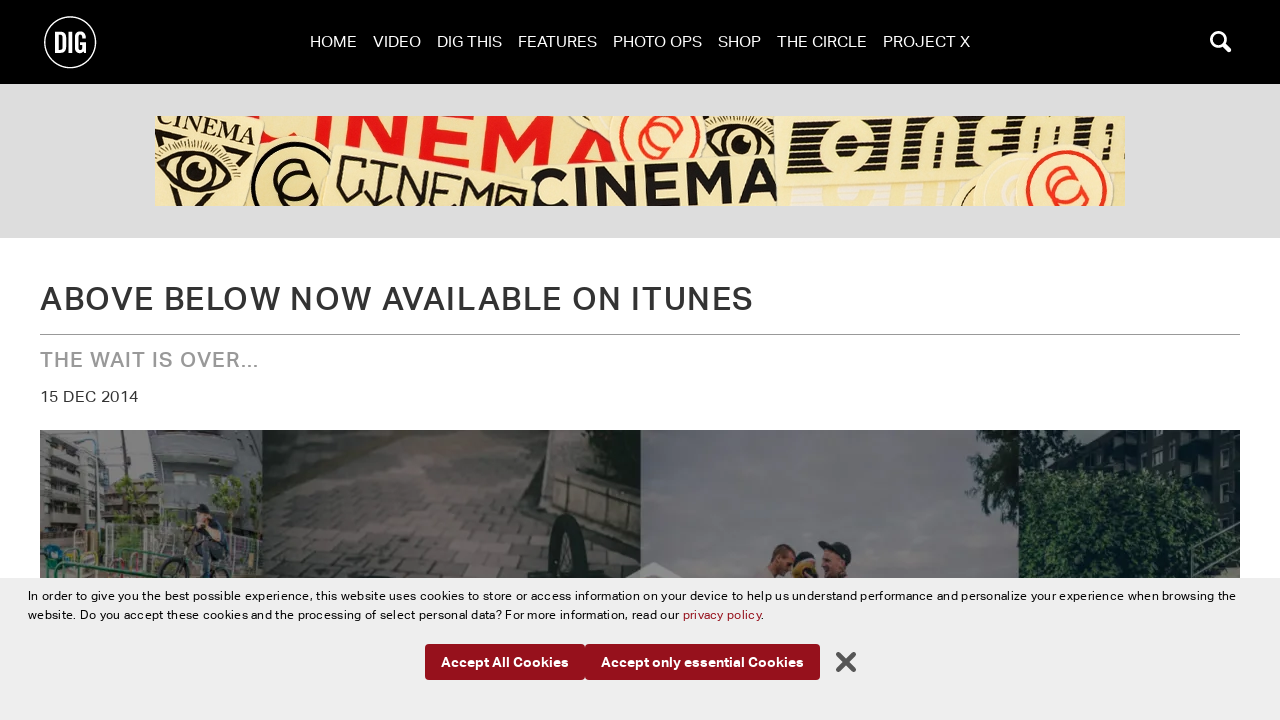

--- FILE ---
content_type: text/html; charset=UTF-8
request_url: https://digbmx.com/dig-this/above-below-now-available-on-itunes
body_size: 13760
content:
<!DOCTYPE html>
<html lang="en-GB">
<head>
	<meta charset="utf-8">
	<title>	Above Below now available on iTunes - DigBMX
</title>
	<meta name="description" content="	The wait is over...
">
	<meta name="viewport" content="width=device-width, initial-scale=1">
	<link rel="shortcut icon" href="https://digbmx.com/favicon.ico?v=2" />
	<meta name="apple-itunes-app" content="app-id=1119118013">
	<meta name="google-play-app" content="app-id=com.app.p9584AJ">
	<!--meta http-equiv="Content-Security-Policy" content="upgrade-insecure-requests"-->
			<link rel="stylesheet" href="/js/assets/app-CgLf_EGR.css">
							<meta property="og:image" content="https://s3-eu-west-1.amazonaws.com/digbmx/articles/Above_Below_BMX_FM.jpg"/>
		<meta property="og:title" content="DigBMX - Above Below now available on iTunes"/>
	<meta property="og:url" content="https://digbmx.com/dig-this/above-below-now-available-on-itunes"/>
	<meta property="og:description" content="The wait is over..."/>
	<meta property="og:site_name" content="Dig BMX"/>
	<meta property="fb:app_id" content="146139913681530" />
	<script async src="https://www.googletagmanager.com/gtag/js?id=G-0FV85N3ZX1"></script>
	<script>
		window.dataLayer = window.dataLayer || [];
		function gtag(){dataLayer.push(arguments);}
		gtag('js', new Date());
		gtag('config', 'G-0FV85N3ZX1');
	</script>
	</head>
<body hx-ext="dig" x-data="{mobileMenu:false, takeover:false, modal: false, search: false, fullscreen:false, cookieNotice: false}" :class="{'overflow-hidden': mobileMenu || modal || takeover || search || fullscreen}"  class="bg-black" @keyup.escape="modal=false;mobileMenu=false;search=false;">
	<div class="relative" hx-boost="true" hx-target="main" hx-indicator=".progress">
		<div id="messages" x-cloak x-show="error" hx-get="/includes/error" hx-trigger="htmx-error" hx-target="this" x-data="{error:false,message:''}" @htmx-error="error=true;message=$event.detail;console.log($event)" @htmx-success="error=false" class="z-[300050] fixed top-[20%] flex justify-center w-full">
		</div>
		<div id="modal" x-cloak class="z-[200050] bg-[#000000ee] fixed top-0 right-0 bottom-0 left-0 h-full overflow-y-auto" x-show="modal" x-transition>
			<div class="fixed right-2 top-2">
				<button @click="modal=false" type="button" class="bg-dark-gray hover:bg-black rounded-md p-2 inline-flex items-center justify-center text-light-gray hover:text-light-gray white hover:bg-gray-800 focus:outline-none focus:ring-2 focus:ring-inset focus:ring-indigo-500">
					<span class="sr-only">Close menu</span>
					<svg class="h-6 w-6" xmlns="http://www.w3.org/2000/svg" fill="none" viewBox="0 0 24 24" stroke="currentColor" aria-hidden="true">
						<path stroke-linecap="round" stroke-linejoin="round" stroke-width="2" d="M6 18L18 6M6 6l12 12" />
					</svg>
				</button>
			</div>
			<!-- max-h-[95%] max-w-[95%] -->
			<div id="modalContent" class="flex items-center justify-center h-full"></div>
		</div>

						
		
		<header x-data="{ atTop:true, userMenu:false }" class="navi navS lg:navL" @scroll.window="atTop = window.pageYOffset < 150" :class="{'py-1 px-2':!atTop, 'py-3 px-2 lg:px-10': atTop}">
    <section class="logo">
        <a href="https://digbmx.com/" class="w-full justify-center lg:justify-start items-center flex">
            <img class="w-[40px] h-[40px] lg:w-[60px] lg:h-[60px] transition-all" :class="{ 'w-[30px] h-[30px]': !atTop, 'w-[40px] h-[40px] lg:w-[60px] lg:h-[60px]': atTop }" src="https://digbmx.com/img/dig-logo.min.svg" alt="Dig Logo">
        </a>
    </section>
    <section class="menu">
        <button class="p-1 bg-transparent hover:bg-transparent lg:hidden" id="big-menu" @click="mobileMenu = !mobileMenu">
            <img :class="{ 'w-[25px] h-[25px]': !atTop, 'w-[30px] h-[30px]': atTop }" src="https://digbmx.com/img/menu-button.min.svg" alt="Burger">
        </button>
        <ul class="hidden lg:flex">
            <li><a class="text-white uppercase p-2 hover:text-light-gray active:text-light-gray  focus:text-light-gray" href="https://digbmx.com/" class="home">Home</a></li>
            <li><a class="text-white uppercase p-2 hover:text-light-gray active:text-light-gray focus:text-light-gray" href="https://digbmx.com/videos">Video</a></li>
            <li><a class="text-white uppercase p-2 hover:text-light-gray active:text-light-gray focus:text-light-gray" href="https://digbmx.com/dig-this">Dig This</a></li>
            <li><a class="text-white uppercase p-2 hover:text-light-gray active:text-light-gray focus:text-light-gray" href="https://digbmx.com/features">Features</a></li>
            <li><a class="text-white uppercase p-2 hover:text-light-gray active:text-light-gray focus:text-light-gray" href="https://digbmx.com/photo-ops">Photo Ops</a></li>
            <li><a class="text-white uppercase p-2 hover:text-light-gray active:text-light-gray focus:text-light-gray" href="https://shop.digbmx.com" target="_blank">Shop</a></li>
            <li><a class="text-white uppercase p-2 hover:text-light-gray active:text-light-gray focus:text-light-gray" href="https://vansthecircle.digbmx.com/" target="_blank">The Circle</a></li>
                            <li><a class="text-white uppercase p-2 hover:text-light-gray active:text-light-gray focus:text-light-gray" href="https://digbmx.com/project-x">Project X</a></li>
                    </ul>
    </section>
    <div class="search">
        <button id="searchButton" @click="search=!search" hx-get="/search/layover" hx-target="#searchLayover" class="p-1 bg-transparent hover:bg-transparent transition-all">
            <img class="w-[30px] h-[30px]" :class="{ 'w-[25px] h-[25px]': !atTop, 'w-[30px] h-[30px]': atTop }" src="https://digbmx.com/img/search-button.min.svg" alt="Search">
        </button>
    </div>
    <div x-cloak id="searchLayover" x-show="search" class="bg-black fixed top-0 left-0 right-0 bottom-0 z-[101011] overflow-y-scroll" x-transition>
    
    
    </div>
    <nav x-cloak class="fixed top-0 bottom-0 flex flex-col justify-between left-0 right-0 bg-black pt-4 overflow-y-auto" x-show="mobileMenu" x-transition.scale.origin.top @closedoors.window="mobileMenu=false;search=false">
        <div class="flex justify-center">
            <button id="mobileMenu" class="hover:bg-transparent bg-transparent" @click="mobileMenu=false">
                <img src="https://digbmx.com/img/closeBut.min.svg" alt="Close Menu">
            </button>
        </div>
        <ul class="grid gap-2 grid-cols-2 pb-2">
            <li><a class="block text-center p-2 bg-gray-900 uppercase text-white hover:text-white" href="https://digbmx.com/">Home</a></li>
            <li><a class="block text-center p-2 bg-gray-900 uppercase text-white hover:text-white" href="https://digbmx.com/videos">Video</a></li>
            <li><a class="block text-center p-2 bg-gray-900 uppercase text-white hover:text-white" href="https://digbmx.com/features">Features</a></li>
            <li><a class="block text-center p-2 bg-gray-900 uppercase text-white hover:text-white" href="https://digbmx.com/dig-this">Dig This</a></li>
            <li><a class="block text-center p-2 bg-gray-900 uppercase text-white hover:text-white" href="https://shop.digbmx.com" target="_blank">Shop</a></li>
            <li><a class="block text-center p-2 bg-gray-900 uppercase text-white hover:text-white" href="https://vansthecircle.digbmx.com" target="_blank">The Circle</a></li>
                            <li><a class="block text-center p-2 bg-gray-900 uppercase text-white hover:text-white " href="https://digbmx.com/project-x">Project X</a></li>
                    </ul>
        <section class="w-full block">
                            <div class="h-[115px] relative w-full overflow-hidden">
                    <a href="https://digbmx.com/features/corey-walsh-on-his-cult-and-vans-2025-video-parts">
                                                <picture>
                            <source data-srcset="https://s3-eu-west-1.amazonaws.com/digbmx/articles/_featureNavXLarge/241554/20250427_KOREA_SAPPORO_311.webp"
                                media="(min-width: 1799px)">
                            <source data-srcset="https://s3-eu-west-1.amazonaws.com/digbmx/articles/_featureNavLarge/241554/20250427_KOREA_SAPPORO_311.webp" media="(min-width: 1000px)">
                            <source data-srcset="https://s3-eu-west-1.amazonaws.com/digbmx/articles/_featureNavMedium/241554/20250427_KOREA_SAPPORO_311.webp" media="(min-width: 500px)">
                            <img class="w-full opacity-30" src="https://s3-eu-west-1.amazonaws.com/digbmx/articles/_featureNavSmall/241554/20250427_KOREA_SAPPORO_311.webp"
                                data-srcset="https://s3-eu-west-1.amazonaws.com/digbmx/articles/_featureNavSmall/241554/20250427_KOREA_SAPPORO_311.webp" alt=""
                                loading="lazy">
                        </picture>
                        <div class="text-white absolute top-0 left-0 right-0 px-5 py-4 text-center">
                            <div class="text-xs font-light">3 Aug 2025</div>
                            <h2 class="uppercase text-lg font-semibold">Corey Walsh – &quot;This is a rebellion towards things that can&#039;t be done&quot;</h2>
                        </div>
                    </a>
                </div>
                            <div class="h-[115px] relative w-full overflow-hidden">
                    <a href="https://digbmx.com/features/street-station-2025-photo-journal">
                                                <picture>
                            <source data-srcset="https://s3-eu-west-1.amazonaws.com/digbmx/articles/_featureNavXLarge/240242/Street_Station_Lyon_25_mcgrath_70.webp"
                                media="(min-width: 1799px)">
                            <source data-srcset="https://s3-eu-west-1.amazonaws.com/digbmx/articles/_featureNavLarge/240242/Street_Station_Lyon_25_mcgrath_70.webp" media="(min-width: 1000px)">
                            <source data-srcset="https://s3-eu-west-1.amazonaws.com/digbmx/articles/_featureNavMedium/240242/Street_Station_Lyon_25_mcgrath_70.webp" media="(min-width: 500px)">
                            <img class="w-full opacity-30" src="https://s3-eu-west-1.amazonaws.com/digbmx/articles/_featureNavSmall/240242/Street_Station_Lyon_25_mcgrath_70.webp"
                                data-srcset="https://s3-eu-west-1.amazonaws.com/digbmx/articles/_featureNavSmall/240242/Street_Station_Lyon_25_mcgrath_70.webp" alt=""
                                loading="lazy">
                        </picture>
                        <div class="text-white absolute top-0 left-0 right-0 px-5 py-4 text-center">
                            <div class="text-xs font-light">16 Jun 2025</div>
                            <h2 class="uppercase text-lg font-semibold">BMX Street Station 2025 x &#039;CASH UP&#039; PHOTO JOURNAL</h2>
                        </div>
                    </a>
                </div>
                            <div class="h-[115px] relative w-full overflow-hidden">
                    <a href="https://digbmx.com/features/swampfest-2025-in-photos">
                                                <picture>
                            <source data-srcset="https://s3-eu-west-1.amazonaws.com/digbmx/articles/_featureNavXLarge/238871/Swampfest_2025_mcgrath_9.webp"
                                media="(min-width: 1799px)">
                            <source data-srcset="https://s3-eu-west-1.amazonaws.com/digbmx/articles/_featureNavLarge/238871/Swampfest_2025_mcgrath_9.webp" media="(min-width: 1000px)">
                            <source data-srcset="https://s3-eu-west-1.amazonaws.com/digbmx/articles/_featureNavMedium/238871/Swampfest_2025_mcgrath_9.webp" media="(min-width: 500px)">
                            <img class="w-full opacity-30" src="https://s3-eu-west-1.amazonaws.com/digbmx/articles/_featureNavSmall/238871/Swampfest_2025_mcgrath_9.webp"
                                data-srcset="https://s3-eu-west-1.amazonaws.com/digbmx/articles/_featureNavSmall/238871/Swampfest_2025_mcgrath_9.webp" alt="Jake Rutkowitz."
                                loading="lazy">
                        </picture>
                        <div class="text-white absolute top-0 left-0 right-0 px-5 py-4 text-center">
                            <div class="text-xs font-light">26 Mar 2025</div>
                            <h2 class="uppercase text-lg font-semibold">Photo Journal: Swampfest 2025</h2>
                        </div>
                    </a>
                </div>
                            <div class="h-[115px] relative w-full overflow-hidden">
                    <a href="https://digbmx.com/features/the-making-of-double-or-nothing">
                                                <picture>
                            <source data-srcset="https://s3-eu-west-1.amazonaws.com/digbmx/articles/_featureNavXLarge/237760/MannyKilpack-Elf-Handoff-Ektar100_35.webp"
                                media="(min-width: 1799px)">
                            <source data-srcset="https://s3-eu-west-1.amazonaws.com/digbmx/articles/_featureNavLarge/237760/MannyKilpack-Elf-Handoff-Ektar100_35.webp" media="(min-width: 1000px)">
                            <source data-srcset="https://s3-eu-west-1.amazonaws.com/digbmx/articles/_featureNavMedium/237760/MannyKilpack-Elf-Handoff-Ektar100_35.webp" media="(min-width: 500px)">
                            <img class="w-full opacity-30" src="https://s3-eu-west-1.amazonaws.com/digbmx/articles/_featureNavSmall/237760/MannyKilpack-Elf-Handoff-Ektar100_35.webp"
                                data-srcset="https://s3-eu-west-1.amazonaws.com/digbmx/articles/_featureNavSmall/237760/MannyKilpack-Elf-Handoff-Ektar100_35.webp" alt=""
                                loading="lazy">
                        </picture>
                        <div class="text-white absolute top-0 left-0 right-0 px-5 py-4 text-center">
                            <div class="text-xs font-light">17 Mar 2025</div>
                            <h2 class="uppercase text-lg font-semibold">SHAWN &#039;ELF&#039; WALTERS &amp; THE MAKING OF &#039;DOUBLE OR NOTHING&#039;</h2>
                        </div>
                    </a>
                </div>
                            <div class="h-[115px] relative w-full overflow-hidden">
                    <a href="https://digbmx.com/features/simple-session-2025-photo-journal">
                                                <picture>
                            <source data-srcset="https://s3-eu-west-1.amazonaws.com/digbmx/articles/_featureNavXLarge/236997/SS_2025_digbmx_mcgrath_37.webp"
                                media="(min-width: 1799px)">
                            <source data-srcset="https://s3-eu-west-1.amazonaws.com/digbmx/articles/_featureNavLarge/236997/SS_2025_digbmx_mcgrath_37.webp" media="(min-width: 1000px)">
                            <source data-srcset="https://s3-eu-west-1.amazonaws.com/digbmx/articles/_featureNavMedium/236997/SS_2025_digbmx_mcgrath_37.webp" media="(min-width: 500px)">
                            <img class="w-full opacity-30" src="https://s3-eu-west-1.amazonaws.com/digbmx/articles/_featureNavSmall/236997/SS_2025_digbmx_mcgrath_37.webp"
                                data-srcset="https://s3-eu-west-1.amazonaws.com/digbmx/articles/_featureNavSmall/236997/SS_2025_digbmx_mcgrath_37.webp" alt="On the last ride to finals we were packed to the brim with bodies and bikes... YIKES!"
                                loading="lazy">
                        </picture>
                        <div class="text-white absolute top-0 left-0 right-0 px-5 py-4 text-center">
                            <div class="text-xs font-light">14 Mar 2025</div>
                            <h2 class="uppercase text-lg font-semibold">Simple Session 2025 – In Photos</h2>
                        </div>
                    </a>
                </div>
                    </section>
        <div class="flex justify-center py-5">
            <button class="hover:bg-transparent bg-transparent" @click="mobileMenu=false">
                <img src="https://digbmx.com/img/closeBut.min.svg" alt="Close Menu">
            </button>
        </div>
        

    </nav>
    <div class="progress h-[3px] bg-white">
        <div class="indeterminate bg-dig-red"></div>
    </div>
</header>
		<main role="main" class="bg-white">
			
		    	 	
			
	
    <section class="bg-[#ddd] py-4 md:py-8 px-4" hx-indicator="this" hx-get="/includes/adwizard?position=superLeader970x90" hx-target="this" hx-select="section > a" hx-trigger="every 15s">
                        <a href="https://cinemabmx.com/" target="_blank" data-adwizard-id="26410" aria-label="cinema">
            <img class="mx-auto" loading="lazy" width="970" height="90" src="https://s3-eu-west-1.amazonaws.com/digbmx/ads/cinema-dig-footer-970x90.jpg" alt="https://cinemabmx.com/">
        </a>
    </section>

	
			
		<!-- smallTitle -->
<section class="moduleWrap pt-10 pb-5">
	<div class="wide">
		<h1 class="text-18r md:text-2r mb-3 pb-4 border-b border-medium-gray leading-tight">Above Below now available on iTunes</h1>
		<h3 class="md:w-2/3 text-medium-gray text-13r mb-3 leading-tight">The wait is over...</h3>
		<p class="uppercase">15 Dec 2014</p>
	</div>
</section>
		   

		<section class="moduleWrap pb-4">
			<div class="wide">
														<div class="aspect-[3/2] border-b-8 border-b-postCol">
						<picture>
							<!--[if IE 9]><video style="display: none;"><![endif]-->
							<source srcset="https://s3-eu-west-1.amazonaws.com/digbmx/articles/_landSingle1200/2226/Above_Below_BMX_FM.webp, https://s3-eu-west-1.amazonaws.com/digbmx/articles/_2400x1598_crop_center-center_82_none/2226/Above_Below_BMX_FM.webp 2x" media="(min-width: 1000px)" type="image/jpeg">
							<source srcset="https://s3-eu-west-1.amazonaws.com/digbmx/articles/_landSingle1000/2226/Above_Below_BMX_FM.webp, https://s3-eu-west-1.amazonaws.com/digbmx/articles/_2000x1334_crop_center-center_82_none/2226/Above_Below_BMX_FM.webp 2x" media="(min-width: 700px)" type="image/jpeg">
							<source srcset="https://s3-eu-west-1.amazonaws.com/digbmx/articles/_landSingle700/2226/Above_Below_BMX_FM.webp, https://s3-eu-west-1.amazonaws.com/digbmx/articles/_1400x934_crop_center-center_82_none/2226/Above_Below_BMX_FM.webp 2x" type="image/jpeg">
							<!--[if IE 9]></video><![endif]-->
							<img src="https://s3-eu-west-1.amazonaws.com/digbmx/articles/_landscape100/Above_Below_BMX_FM.jpg" alt="Above Below BMX FM">
						</picture>
					</div>
										
			</div>
		</section>

				
		   
		<!-- foreword -->
	<section class="moduleWrap py-4">
		<div class="wide py-3 border-t border-b border-medium-gray text-medium-gray">
			<p>Words and photo by <strong>Fred Murray</strong></p>
		</div>
	</section>

		   
		        
            <!-- Paragraph -->
<section class="moduleWrap py-4">
	<div class="narrow">
		<p>It's here! Above Below is now available to buy on iTunes as a bundle package with all the&nbsp;sales going directly to the ‘Road2Recovery’ charity, dedicated to helping action sports athletes worldwide.&nbsp;Featuring Nathan Williams, Dakota Roche, Dan Lacey, Ben Lewis, Ed Zunda, and Fernando Laczko, Above Below&nbsp;is a two-part BMX film directed by <a href="http://digbmx.com/dig-this/re-print-one-question-with-rich-forne">Rich Forne</a>, produced by Monster Energy, in&nbsp;conjunction&nbsp;with DIG. I'm&nbsp;sure you've all seen the trailer already but if not, give it a watch and then&nbsp;<a href="https://itunes.apple.com/us/movie/above-below/id940045744" target="_blank">hit this link to buy the full video!</a> Make sure to download the full HD version to also get Below.&nbsp;</p>
	</div>
</section>

                
    <section class="bg-[#ddd] py-4 md:py-8 px-4" hx-indicator="this" hx-get="/includes/adwizard?position=superLeaderTop" hx-target="this" hx-select="section > a" hx-trigger="every 15s">
                        <a href="https://shop.digbmx.com/collections/all-clothing" target="_blank" data-adwizard-id="219279" aria-label="DIG apparel ad">
            <img class="mx-auto" loading="lazy" width="970" height="90" src="https://s3-eu-west-1.amazonaws.com/digbmx/ads/dig-apparel-ad-new.jpg" alt="https://shop.digbmx.com/collections/all-clothing">
        </a>
    </section>
            
             
		<!-- videoSingle -->
	<section class="moduleWrap py-4 fullwidthSm">
		<div class="wide bg-dig-red p-3">
			<div>
				<h4 class="text-black text-base mb-3">Related Video</h4>
				<h5 class="text-2xl text-white font-medium mb-3">
					Above Below - DIG Exclusive Trailer
				</h5>
				<p class="text-black">
					More from one of the most anticipated videos of the year... -
					<a class="text-white hover:text-medium-gray" href="https://digbmx.com/videos/above-below-trailer-2">More Info</a>
				</p>
			</div>

			  		<script type="module" src="/js/assets/video-CdCf66iQ.js"></script>
		<script nomodule src="/js/assets/video-legacy-C8LSuEr1.js"></script>
	<div class="">
    <div class="video aspect-video relative">
        			    <div data-youtube="WLsNYq0E-xo" data-autoplay=""></div>
            </div>
</div>
		</div>
	</section>

                
    	
        <!-- mediumFormatSingle -->
<section class="moduleWrap py-4">
	<div class="col-start-1 col-end-4 md:col-start-2 md:col-end-2">
                                        <div class="aspect-square w-full">
                        <picture>
                            <!--[if IE 9]><video style="display: none;"><![endif]-->
                            <source srcset="https://s3-eu-west-1.amazonaws.com/digbmx/articles/_mediumFormat996/2162/AB-artwork-comp-web-square.jpg, https://s3-eu-west-1.amazonaws.com/digbmx/articles/_1992x1992_crop_center-center_82_none/AB-artwork-comp-web-square.JPG 2x" media="(min-width: 800px)" type="image/jpeg">
                            <source srcset="https://s3-eu-west-1.amazonaws.com/digbmx/articles/_mediumFormat800/2162/AB-artwork-comp-web-square.jpg, https://s3-eu-west-1.amazonaws.com/digbmx/articles/_1600x1600_crop_center-center_82_none/AB-artwork-comp-web-square.JPG 2x" media="(min-width: 600px)" type="image/jpeg">
                            <source srcset="https://s3-eu-west-1.amazonaws.com/digbmx/articles/_mediumFormat600/2162/AB-artwork-comp-web-square.jpg, https://s3-eu-west-1.amazonaws.com/digbmx/articles/_1200x1200_crop_center-center_82_none/AB-artwork-comp-web-square.JPG 2x" media="(min-width: 400px)" type="image/jpeg">
                            <!--[if IE 9]></video><![endif]-->
                            <img src="https://s3-eu-west-1.amazonaws.com/digbmx/articles/_mediumFormatSingle400/2162/AB-artwork-comp-web-square.jpg" srcset="https://s3-eu-west-1.amazonaws.com/digbmx/articles/_mediumFormatSingle400/2162/AB-artwork-comp-web-square.jpg, https://s3-eu-west-1.amazonaws.com/digbmx/articles/_800x800_crop_center-center_82_none/AB-artwork-comp-web-square.JPG 2x" alt="AB-artwork-comp-web-square" loading="lazy">
                        </picture>
                    </div>
                                </div>
</section>    
                
    	
        <!-- mediumFormatSingle -->
<section class="moduleWrap py-4">
	<div class="col-start-1 col-end-4 md:col-start-2 md:col-end-2">
                                        <div class="aspect-square w-full">
                        <picture>
                            <!--[if IE 9]><video style="display: none;"><![endif]-->
                            <source srcset="https://s3-eu-west-1.amazonaws.com/digbmx/articles/_mediumFormat996/10392310_10152429857047665_7150248011912771766_n.jpg, https://s3-eu-west-1.amazonaws.com/digbmx/articles/_1992x1992_crop_center-center_82_none/10392310_10152429857047665_7150248011912771766_n.jpg 2x" media="(min-width: 800px)" type="image/jpeg">
                            <source srcset="https://s3-eu-west-1.amazonaws.com/digbmx/articles/_mediumFormat800/10392310_10152429857047665_7150248011912771766_n.jpg, https://s3-eu-west-1.amazonaws.com/digbmx/articles/_1600x1600_crop_center-center_82_none/10392310_10152429857047665_7150248011912771766_n.jpg 2x" media="(min-width: 600px)" type="image/jpeg">
                            <source srcset="https://s3-eu-west-1.amazonaws.com/digbmx/articles/_mediumFormat600/10392310_10152429857047665_7150248011912771766_n.jpg, https://s3-eu-west-1.amazonaws.com/digbmx/articles/_1200x1200_crop_center-center_82_none/10392310_10152429857047665_7150248011912771766_n.jpg 2x" media="(min-width: 400px)" type="image/jpeg">
                            <!--[if IE 9]></video><![endif]-->
                            <img src="https://s3-eu-west-1.amazonaws.com/digbmx/articles/_mediumFormatSingle400/10392310_10152429857047665_7150248011912771766_n.jpg" srcset="https://s3-eu-west-1.amazonaws.com/digbmx/articles/_mediumFormatSingle400/10392310_10152429857047665_7150248011912771766_n.jpg, https://s3-eu-west-1.amazonaws.com/digbmx/articles/_800x800_crop_center-center_82_none/10392310_10152429857047665_7150248011912771766_n.jpg 2x" alt="10392310 10152429857047665 7150248011912771766 n" loading="lazy">
                        </picture>
                    </div>
                                </div>
</section>    
                
            <!-- Paragraph -->
<section class="moduleWrap py-4">
	<div class="narrow">
		<p>For those who have been having trouble accessing Below: you will get buttons as shown in the&nbsp;photo (top)&nbsp;when viewed on a phone/tablet and a menu as shown in the&nbsp;photo (bottom)&nbsp;when viewed on a computer or Apple TV. The only reason you may not see it is if your software needs updating.</p>
	</div>
</section>

        
		
				    <section class="moduleWrap py-6">
        <div class="wide grid gap-5 grid-cols-2">
                                                <div class="border-t border-dark-gray">
                                    <h3 class="text-base mt-3">Previous</h3>
                    <div class="grid grid-cols-1 md:grid-cols-[33%_1fr] gap-2 mt-3">
                                                                            	
                        <div><a href="https://digbmx.com/dig-this/jordan-hango-interview"><img src="https://s3-eu-west-1.amazonaws.com/digbmx/articles/_landscape350/3931/Jordan-Hango-bank-kickout-bmx-portugal-FM.jpg"></a></div>
                        <div>
                            <h2><a href="https://digbmx.com/dig-this/jordan-hango-interview">Jordan Hango - Question Everything</a></h2>
                            <p class="text-sm leading-normal">Hangin&#039; with a new Canadian Beast</p>
                        </div>
                    </div>
                            </div>
            <div class="border-t border-dark-gray">
                                    <h3 class="text-base text-right mt-3">Next</h3>
                    <div class="grid grid-cols-1 md:grid-cols-[1fr_33%] gap-2 mt-3">
                                                                            	
                        <div class="next-image order-1 md:order-2"><a href="https://digbmx.com/dig-this/mutiny-jeff-wescott-signature-frame"><img src="https://s3-eu-west-1.amazonaws.com/digbmx/articles/_landscape350/wescott_comb_BC_WM_2.jpg"></a></div>
                        <div class="text-right order-2 md:order-1">
                            <h2><a href="https://digbmx.com/dig-this/mutiny-jeff-wescott-signature-frame">The Process - Jeff Wescott and the Mutiny &#039;Comb&#039;</a></h2>
                            <p class="text-sm leading-normal">As sweet as honey...</p>
                        </div>
                        
                    </div>
                            </div>
        </div>
    </section>

							<section class="py-0 px-3 bg-black">
		<h1 class="text-12r md:text-16r px-3 pt-5 pb-2 text-center text-white mb-5">Related Content</h1>
		<div>
			<div id="teaserlist" class="grid grid-cols-1 sm:grid-cols-2 md:grid-cols-3 lg:grid-cols-4 gap-5">
									        		
    <div>
        <!-- aspect-[3/2] aspect-[16/9] -->
        <a href="https://digbmx.com/dig-this/nathan-williams-talks-above-below">
                            <div class="aspect-[16/9] overflow-hidden border-b-8 border-b-shortCol border-solid relative">
                    <img loading="lazy" src="https://s3-eu-west-1.amazonaws.com/digbmx/articles/_450x300_crop_center-center_82_none/2748/Nathan_WIlliams_switch-pegs-switch-hard-180.webp" width="450" height="300" alt="Nathan WIlliams switch-pegs-switch-hard-180" class="img-zoom w-full">
                                    </div>
                    </a>
        <div class="py-3 px-1 text-center w-full">
            <h3 class="text-base mb-3"><a class="text-white hover:text-light-gray" href="https://digbmx.com/dig-this/nathan-williams-talks-above-below">Nathan Williams talks &#039;Above Below&#039;</a></h3> 
            <p class="text-08r text-light-gray">Ninety percent switch?</p>
            <span class="text-08r uppercase text-white">13 Nov 2014</span>
        </div>
    </div>
									                                                        
		
    <div>
        <!-- aspect-[3/2] aspect-[16/9] -->
        <a href="https://digbmx.com/photo-ops/above-below-la-photo-gallery">
                            <div class="aspect-[16/9] overflow-hidden border-b-8 border-b-imageCol border-solid">
                    <div class="h-full origin-center hover:scale-110 transition ease-in-out">
                                                    <div class="w-1/4 block float-left bg-[#DDD] h-full">
                                <img loading="lazy" width="450" height="300" alt="ABOVE BELOW - LA Photo Gallery" src="https://s3-eu-west-1.amazonaws.com/digbmx/gallery/above-below-la-photo-gallery/_108x300_crop_center-center_82_none/4041/Dan-Lacey-ice-turndown-LA-abovebelow-BMX-FM.webp">
                            </div>
                                                    <div class="w-1/4 block float-left bg-[#DDD] h-full">
                                <img loading="lazy" width="450" height="300" alt="ABOVE BELOW - LA Photo Gallery" src="https://s3-eu-west-1.amazonaws.com/digbmx/gallery/above-below-la-photo-gallery/_108x300_crop_center-center_82_none/4032/ben-lewis-abovebelow-la-river-FM.webp">
                            </div>
                                                    <div class="w-1/4 block float-left bg-[#DDD] h-full">
                                <img loading="lazy" width="450" height="300" alt="ABOVE BELOW - LA Photo Gallery" src="https://s3-eu-west-1.amazonaws.com/digbmx/gallery/above-below-la-photo-gallery/_108x300_crop_center-center_82_none/4036/Dan-Lacey-abovebelow-bkwds-pegs-overtooth-bmx-FM.webp">
                            </div>
                                                    <div class="w-1/4 block float-left bg-[#DDD] h-full">
                                <img loading="lazy" width="450" height="300" alt="ABOVE BELOW - LA Photo Gallery" src="https://s3-eu-west-1.amazonaws.com/digbmx/gallery/above-below-la-photo-gallery/_108x300_crop_center-center_82_none/4035/Ben-Lewis-switch-crook-360.webp">
                            </div>
                                            </div>
                </div>
                    </a>
        <div class="py-3 px-1 text-center w-full">
            <h3 class="text-base mb-3"><a class="text-white hover:text-light-gray" href="https://digbmx.com/photo-ops/above-below-la-photo-gallery">ABOVE BELOW - LA Photo Gallery</a></h3> 
            <p class="text-08r text-light-gray">Killing the classics in La-La Land...</p>
            <span class="text-08r uppercase text-white">17 Dec 2014</span>
        </div>
    </div>
									     
                        		
    <div>
        <!-- aspect-[3/2] aspect-[16/9] -->
        <a href="https://digbmx.com/videos/on-the-red-carpet-at-the-above-below-world-premiere">
                            <div class="aspect-[16/9] overflow-hidden border-b-8 border-b-videoCol border-solid relative">
                    <img loading="lazy" src="https://s3-eu-west-1.amazonaws.com/digbmx/articles/_430x243_crop_center-center_82_none/3098/Above-Below-premiere-bmx.webp" width="430" height="243" alt="Above-Below-premiere-bmx" class="img-zoom w-full">
                                            <div class="pointer-events-none absolute top-1/2 left-1/2 w-[40px] h-[40px] -mt-[20px] -ml-[20px] md:w-[60px] md:h-[60px] md:-mt-[30px] md:-ml-[30px]">
                            <img loading="lazy" class="block w-full h-full" src="/img/play-but.svg" alt="Play Button" />
                        </div>
                                    </div>
                    </a>
        <div class="py-3 px-1 text-center w-full">
            <h3 class="text-base mb-3"><a class="text-white hover:text-light-gray" href="https://digbmx.com/videos/on-the-red-carpet-at-the-above-below-world-premiere">On the red carpet at the Above Below world premiere</a></h3> 
            <p class="text-08r text-light-gray">In London&#039;s westend for one of the most anticipated videos this year, if we do say so ourselves...</p>
            <span class="text-08r uppercase text-white">23 Nov 2014</span>
        </div>
    </div>
									                                                        
		
    <div>
        <!-- aspect-[3/2] aspect-[16/9] -->
        <a href="https://digbmx.com/photo-ops/above-below-nyc-photo-gallery">
                            <div class="aspect-[16/9] overflow-hidden border-b-8 border-b-imageCol border-solid">
                    <div class="h-full origin-center hover:scale-110 transition ease-in-out">
                                                    <div class="w-1/4 block float-left bg-[#DDD] h-full">
                                <img loading="lazy" width="450" height="300" alt="Above Below - NYC Photo Gallery" src="https://s3-eu-west-1.amazonaws.com/digbmx/gallery/above-below-nyc-photo-gallery/_108x300_crop_center-center_82_none/4506/Nathan_williams_oppo_180_nyc_bmx_FM.webp">
                            </div>
                                                    <div class="w-1/4 block float-left bg-[#DDD] h-full">
                                <img loading="lazy" width="450" height="300" alt="Above Below - NYC Photo Gallery" src="https://s3-eu-west-1.amazonaws.com/digbmx/gallery/above-below-nyc-photo-gallery/_108x300_crop_center-center_82_none/4488/bus-life-nyc-FM.webp">
                            </div>
                                                    <div class="w-1/4 block float-left bg-[#DDD] h-full">
                                <img loading="lazy" width="450" height="300" alt="Above Below - NYC Photo Gallery" src="https://s3-eu-west-1.amazonaws.com/digbmx/gallery/above-below-nyc-photo-gallery/_108x300_crop_center-center_82_none/4489/Dan-Lacey-nose-manual-to-tooth-hanger.webp">
                            </div>
                                                    <div class="w-1/4 block float-left bg-[#DDD] h-full">
                                <img loading="lazy" width="450" height="300" alt="Above Below - NYC Photo Gallery" src="https://s3-eu-west-1.amazonaws.com/digbmx/gallery/above-below-nyc-photo-gallery/_108x300_crop_center-center_82_none/4490/down-under-nyc-FM.webp">
                            </div>
                                            </div>
                </div>
                    </a>
        <div class="py-3 px-1 text-center w-full">
            <h3 class="text-base mb-3"><a class="text-white hover:text-light-gray" href="https://digbmx.com/photo-ops/above-below-nyc-photo-gallery">Above Below - NYC Photo Gallery</a></h3> 
            <p class="text-08r text-light-gray">Above Below in the Big Apple...</p>
            <span class="text-08r uppercase text-white">29 Dec 2014</span>
        </div>
    </div>
									                                                        
		
    <div>
        <!-- aspect-[3/2] aspect-[16/9] -->
        <a href="https://digbmx.com/photo-ops/above-below-nashville-photo-gallery">
                            <div class="aspect-[16/9] overflow-hidden border-b-8 border-b-imageCol border-solid">
                    <div class="h-full origin-center hover:scale-110 transition ease-in-out">
                                                    <div class="w-1/4 block float-left bg-[#DDD] h-full">
                                <img loading="lazy" width="450" height="300" alt="ABOVE BELOW - Nashville Photo Gallery" src="https://s3-eu-west-1.amazonaws.com/digbmx/gallery/above-below-nashville-photo-gallery/_108x300_crop_center-center_82_none/3972/above_below_BMX_bang_this_FM.webp">
                            </div>
                                                    <div class="w-1/4 block float-left bg-[#DDD] h-full">
                                <img loading="lazy" width="450" height="300" alt="ABOVE BELOW - Nashville Photo Gallery" src="https://s3-eu-west-1.amazonaws.com/digbmx/gallery/above-below-nashville-photo-gallery/_108x300_crop_center-center_82_none/3973/Ben-Lewis_above_below_BMX_down_FM.webp">
                            </div>
                                                    <div class="w-1/4 block float-left bg-[#DDD] h-full">
                                <img loading="lazy" width="450" height="300" alt="ABOVE BELOW - Nashville Photo Gallery" src="https://s3-eu-west-1.amazonaws.com/digbmx/gallery/above-below-nashville-photo-gallery/_108x300_crop_center-center_82_none/3974/dakota_roche_above_below_BMX_rooster_FM.webp">
                            </div>
                                                    <div class="w-1/4 block float-left bg-[#DDD] h-full">
                                <img loading="lazy" width="450" height="300" alt="ABOVE BELOW - Nashville Photo Gallery" src="https://s3-eu-west-1.amazonaws.com/digbmx/gallery/above-below-nashville-photo-gallery/_108x300_crop_center-center_82_none/3975/Dakota_Roche_above_below_BMX_wall_FM.webp">
                            </div>
                                            </div>
                </div>
                    </a>
        <div class="py-3 px-1 text-center w-full">
            <h3 class="text-base mb-3"><a class="text-white hover:text-light-gray" href="https://digbmx.com/photo-ops/above-below-nashville-photo-gallery">ABOVE BELOW - Nashville Photo Gallery</a></h3> 
            <p class="text-08r text-light-gray">Above and Below the Bible Belt...</p>
            <span class="text-08r uppercase text-white">15 Dec 2014</span>
        </div>
    </div>
									                                                        
		
    <div>
        <!-- aspect-[3/2] aspect-[16/9] -->
        <a href="https://digbmx.com/photo-ops/above-below-tokyo-photo-gallery">
                            <div class="aspect-[16/9] overflow-hidden border-b-8 border-b-imageCol border-solid">
                    <div class="h-full origin-center hover:scale-110 transition ease-in-out">
                                                    <div class="w-1/4 block float-left bg-[#DDD] h-full">
                                <img loading="lazy" width="450" height="300" alt="Above Below - Tokyo Photo Gallery" src="https://s3-eu-west-1.amazonaws.com/digbmx/gallery/above-below-tokyo-photo-gallery/_108x300_crop_center-center_82_none/4627/Dakota_Roche_wallride_tokyo_women_bmx_FM.webp">
                            </div>
                                                    <div class="w-1/4 block float-left bg-[#DDD] h-full">
                                <img loading="lazy" width="450" height="300" alt="Above Below - Tokyo Photo Gallery" src="https://s3-eu-west-1.amazonaws.com/digbmx/gallery/above-below-tokyo-photo-gallery/_108x300_crop_center-center_82_none/4619/Beers-in-shunjuku.webp">
                            </div>
                                                    <div class="w-1/4 block float-left bg-[#DDD] h-full">
                                <img loading="lazy" width="450" height="300" alt="Above Below - Tokyo Photo Gallery" src="https://s3-eu-west-1.amazonaws.com/digbmx/gallery/above-below-tokyo-photo-gallery/_108x300_crop_center-center_82_none/4621/benny-L-weird-food-tokyo.webp">
                            </div>
                                                    <div class="w-1/4 block float-left bg-[#DDD] h-full">
                                <img loading="lazy" width="450" height="300" alt="Above Below - Tokyo Photo Gallery" src="https://s3-eu-west-1.amazonaws.com/digbmx/gallery/above-below-tokyo-photo-gallery/_108x300_crop_center-center_82_none/4639/Nathan_Williams_oppo_feeble_switch_hard_360_bmx_FM-.webp">
                            </div>
                                            </div>
                </div>
                    </a>
        <div class="py-3 px-1 text-center w-full">
            <h3 class="text-base mb-3"><a class="text-white hover:text-light-gray" href="https://digbmx.com/photo-ops/above-below-tokyo-photo-gallery">Above Below - Tokyo Photo Gallery</a></h3> 
            <p class="text-08r text-light-gray">Security, sake and sushi in the Land of the Rising Sun...</p>
            <span class="text-08r uppercase text-white">6 Jan 2015</span>
        </div>
    </div>
									        		
    <div>
        <!-- aspect-[3/2] aspect-[16/9] -->
        <a href="https://digbmx.com/dig-this/above-below-whats-the-story">
                            <div class="aspect-[16/9] overflow-hidden border-b-8 border-b-shortCol border-solid relative">
                    <img loading="lazy" src="https://s3-eu-west-1.amazonaws.com/digbmx/articles/_450x300_crop_center-center_82_none/2226/Above_Below_BMX_FM.webp" width="450" height="300" alt="Above Below BMX FM" class="img-zoom w-full">
                                    </div>
                    </a>
        <div class="py-3 px-1 text-center w-full">
            <h3 class="text-base mb-3"><a class="text-white hover:text-light-gray" href="https://digbmx.com/dig-this/above-below-whats-the-story">Above Below - What&#039;s the story?</a></h3> 
            <p class="text-08r text-light-gray">All you need to know about the best BMX video you haven&#039;t seen yet...</p>
            <span class="text-08r uppercase text-white">27 Oct 2014</span>
        </div>
    </div>
									                                                        
		
    <div>
        <!-- aspect-[3/2] aspect-[16/9] -->
        <a href="https://digbmx.com/photo-ops/above-below-berlin-photo-gallery">
                            <div class="aspect-[16/9] overflow-hidden border-b-8 border-b-imageCol border-solid">
                    <div class="h-full origin-center hover:scale-110 transition ease-in-out">
                                                    <div class="w-1/4 block float-left bg-[#DDD] h-full">
                                <img loading="lazy" width="450" height="300" alt="Above Below - Berlin Photo Gallery" src="https://s3-eu-west-1.amazonaws.com/digbmx/gallery/above-below-berlin-photo-gallery/_108x300_crop_center-center_82_none/5403/Lacey-puncture-bean-bike.webp">
                            </div>
                                                    <div class="w-1/4 block float-left bg-[#DDD] h-full">
                                <img loading="lazy" width="450" height="300" alt="Above Below - Berlin Photo Gallery" src="https://s3-eu-west-1.amazonaws.com/digbmx/gallery/above-below-berlin-photo-gallery/_108x300_crop_center-center_82_none/5422/Nathan_Williams_switch_peg_switch_hard180_bmx_FM.webp">
                            </div>
                                                    <div class="w-1/4 block float-left bg-[#DDD] h-full">
                                <img loading="lazy" width="450" height="300" alt="Above Below - Berlin Photo Gallery" src="https://s3-eu-west-1.amazonaws.com/digbmx/gallery/above-below-berlin-photo-gallery/_108x300_crop_center-center_82_none/5411/Rich-Forne-Jack-dub-banana-boys.webp">
                            </div>
                                                    <div class="w-1/4 block float-left bg-[#DDD] h-full">
                                <img loading="lazy" width="450" height="300" alt="Above Below - Berlin Photo Gallery" src="https://s3-eu-west-1.amazonaws.com/digbmx/gallery/above-below-berlin-photo-gallery/_108x300_crop_center-center_82_none/5388/Bread-Face.webp">
                            </div>
                                            </div>
                </div>
                    </a>
        <div class="py-3 px-1 text-center w-full">
            <h3 class="text-base mb-3"><a class="text-white hover:text-light-gray" href="https://digbmx.com/photo-ops/above-below-berlin-photo-gallery">Above Below - Berlin Photo Gallery</a></h3> 
            <p class="text-08r text-light-gray">Documenting ten days in the Grey City...</p>
            <span class="text-08r uppercase text-white">27 Jan 2015</span>
        </div>
    </div>
									                                                        
		
    <div>
        <!-- aspect-[3/2] aspect-[16/9] -->
        <a href="https://digbmx.com/photo-ops/above-below-barcelona-photo-gallery">
                            <div class="aspect-[16/9] overflow-hidden border-b-8 border-b-imageCol border-solid">
                    <div class="h-full origin-center hover:scale-110 transition ease-in-out">
                                                    <div class="w-1/4 block float-left bg-[#DDD] h-full">
                                <img loading="lazy" width="450" height="300" alt="Above Below: Barcelona Photo Gallery" src="https://s3-eu-west-1.amazonaws.com/digbmx/gallery/above-below-barcelona-photo-gallery/_108x300_crop_center-center_82_none/6133/Dak-wallride-euro-barcelona-bmx-FM.webp">
                            </div>
                                                    <div class="w-1/4 block float-left bg-[#DDD] h-full">
                                <img loading="lazy" width="450" height="300" alt="Above Below: Barcelona Photo Gallery" src="https://s3-eu-west-1.amazonaws.com/digbmx/gallery/above-below-barcelona-photo-gallery/_108x300_crop_center-center_82_none/6136/Dakota-Roche-nollie-pegs-nose-barcelona-bmx-FM.webp">
                            </div>
                                                    <div class="w-1/4 block float-left bg-[#DDD] h-full">
                                <img loading="lazy" width="450" height="300" alt="Above Below: Barcelona Photo Gallery" src="https://s3-eu-west-1.amazonaws.com/digbmx/gallery/above-below-barcelona-photo-gallery/_108x300_crop_center-center_82_none/6112/Arrow-bikes-barca.webp">
                            </div>
                                                    <div class="w-1/4 block float-left bg-[#DDD] h-full">
                                <img loading="lazy" width="450" height="300" alt="Above Below: Barcelona Photo Gallery" src="https://s3-eu-west-1.amazonaws.com/digbmx/gallery/above-below-barcelona-photo-gallery/_108x300_crop_center-center_82_none/6115/Ben-sleeping-climbing-frame.webp">
                            </div>
                                            </div>
                </div>
                    </a>
        <div class="py-3 px-1 text-center w-full">
            <h3 class="text-base mb-3"><a class="text-white hover:text-light-gray" href="https://digbmx.com/photo-ops/above-below-barcelona-photo-gallery">Above Below: Barcelona Photo Gallery</a></h3> 
            <p class="text-08r text-light-gray">You&#039;ve got to go to Barcelona at least once for a full length, right?</p>
            <span class="text-08r uppercase text-white">23 Feb 2015</span>
        </div>
    </div>
									     
                        		
    <div>
        <!-- aspect-[3/2] aspect-[16/9] -->
        <a href="https://digbmx.com/videos/above-below-trailer-2">
                            <div class="aspect-[16/9] overflow-hidden border-b-8 border-b-videoCol border-solid relative">
                    <img loading="lazy" src="https://s3-eu-west-1.amazonaws.com/digbmx/articles/_430x243_crop_center-center_82_none/3469/above-below-trailer-2.webp" width="430" height="243" alt="above-below-trailer-2" class="img-zoom w-full">
                                            <div class="pointer-events-none absolute top-1/2 left-1/2 w-[40px] h-[40px] -mt-[20px] -ml-[20px] md:w-[60px] md:h-[60px] md:-mt-[30px] md:-ml-[30px]">
                            <img loading="lazy" class="block w-full h-full" src="/img/play-but.svg" alt="Play Button" />
                        </div>
                                    </div>
                    </a>
        <div class="py-3 px-1 text-center w-full">
            <h3 class="text-base mb-3"><a class="text-white hover:text-light-gray" href="https://digbmx.com/videos/above-below-trailer-2">Above Below - DIG Exclusive Trailer</a></h3> 
            <p class="text-08r text-light-gray">More from one of the most anticipated videos of the year...</p>
            <span class="text-08r uppercase text-white">1 Dec 2014</span>
        </div>
    </div>
							</div>
		</div>
	</section>



	
			
	
    <section class="bg-[#ddd] py-4 md:py-8 px-4" hx-indicator="this" hx-get="/includes/adwizard?position=landScraper900x250" hx-target="this" hx-select="section > a" hx-trigger="every 15s">
                        <a href="https://kinkbmx.com/collections/handlebars" target="_blank" data-adwizard-id="594" aria-label="KINK">
            <img class="mx-auto" loading="lazy" width="900" height="250" src="https://s3-eu-west-1.amazonaws.com/digbmx/ads/kink_bars_970x250.jpg" alt="https://kinkbmx.com/collections/handlebars">
        </a>
    </section>

	
		
		                <section class="py-0 px-3 bg-black">
    <h1 class="text-12r md:text-16r px-3 pt-5 pb-2 text-center mb-5 text-white">Latest Content</h1>
        
    <div id="teaserlist" class="grid grid-cols-1 sm:grid-cols-2 md:grid-cols-3 lg:grid-cols-4 xl:grid-cols-6 gap-5">
                 
                        		
    <div>
        <!-- aspect-[3/2] aspect-[16/9] -->
        <a href="https://digbmx.com/videos/in-the-cut-unit23-birthday-bash">
                            <div class="aspect-[16/9] overflow-hidden border-b-8 border-b-videoCol border-solid relative">
                    <img loading="lazy" src="https://s3.eu-west-1.amazonaws.com/digbmx/youtube/b7G7aQbIEb0/_430x243_crop_center-center_82_none/243363/b7G7aQbIEb0hqdefault.webp" width="430" height="243" alt="B7 G7a Qb I Eb0hqdefault" class="img-zoom w-full">
                                            <div class="pointer-events-none absolute top-1/2 left-1/2 w-[40px] h-[40px] -mt-[20px] -ml-[20px] md:w-[60px] md:h-[60px] md:-mt-[30px] md:-ml-[30px]">
                            <img loading="lazy" class="block w-full h-full" src="/img/play-but.svg" alt="Play Button" />
                        </div>
                                    </div>
                    </a>
        <div class="py-3 px-1 text-center w-full">
            <h3 class="text-base mb-3"><a class="text-white hover:text-light-gray" href="https://digbmx.com/videos/in-the-cut-unit23-birthday-bash">IN THE CUT | UNIT23 BIRTHDAY BASH</a></h3> 
            <p class="text-08r text-light-gray">Will the real Kriss Kyle please stand up?</p>
            <span class="text-08r uppercase text-white">12 Nov 2025</span>
        </div>
    </div>
                 
                        		
    <div>
        <!-- aspect-[3/2] aspect-[16/9] -->
        <a href="https://digbmx.com/videos/under-toe">
                            <div class="aspect-[16/9] overflow-hidden border-b-8 border-b-videoCol border-solid relative">
                    <img loading="lazy" src="https://s3.eu-west-1.amazonaws.com/digbmx/youtube/aeftX-EiOD4/_430x243_crop_center-center_82_none/243360/aeftX-EiOD4hqdefault.webp" width="430" height="243" alt="Aeft X Ei OD4hqdefault" class="img-zoom w-full">
                                            <div class="pointer-events-none absolute top-1/2 left-1/2 w-[40px] h-[40px] -mt-[20px] -ml-[20px] md:w-[60px] md:h-[60px] md:-mt-[30px] md:-ml-[30px]">
                            <img loading="lazy" class="block w-full h-full" src="/img/play-but.svg" alt="Play Button" />
                        </div>
                                    </div>
                    </a>
        <div class="py-3 px-1 text-center w-full">
            <h3 class="text-base mb-3"><a class="text-white hover:text-light-gray" href="https://digbmx.com/videos/under-toe">Under Toe</a></h3> 
            <p class="text-08r text-light-gray">Passive aggressive good times</p>
            <span class="text-08r uppercase text-white">11 Nov 2025</span>
        </div>
    </div>
                 
                        		
    <div>
        <!-- aspect-[3/2] aspect-[16/9] -->
        <a href="https://digbmx.com/videos/the-hunt-for-shred-october-3">
                            <div class="aspect-[16/9] overflow-hidden border-b-8 border-b-videoCol border-solid relative">
                    <img loading="lazy" src="https://s3.eu-west-1.amazonaws.com/digbmx/youtube/FfT_XNB5WVk/_430x243_crop_center-center_82_none/243357/FfT_XNB5WVkhqdefault.webp" width="430" height="243" alt="Ff T XNB5 W Vkhqdefault" class="img-zoom w-full">
                                            <div class="pointer-events-none absolute top-1/2 left-1/2 w-[40px] h-[40px] -mt-[20px] -ml-[20px] md:w-[60px] md:h-[60px] md:-mt-[30px] md:-ml-[30px]">
                            <img loading="lazy" class="block w-full h-full" src="/img/play-but.svg" alt="Play Button" />
                        </div>
                                    </div>
                    </a>
        <div class="py-3 px-1 text-center w-full">
            <h3 class="text-base mb-3"><a class="text-white hover:text-light-gray" href="https://digbmx.com/videos/the-hunt-for-shred-october-3">The Hunt For Shred October 3</a></h3> 
            <p class="text-08r text-light-gray">Getting Narly in NorCal</p>
            <span class="text-08r uppercase text-white">11 Nov 2025</span>
        </div>
    </div>
                 
                        		
    <div>
        <!-- aspect-[3/2] aspect-[16/9] -->
        <a href="https://digbmx.com/videos/video-vault-goods-bmx-shred-boner">
                            <div class="aspect-[16/9] overflow-hidden border-b-8 border-b-videoCol border-solid relative">
                    <img loading="lazy" src="https://s3.eu-west-1.amazonaws.com/digbmx/youtube/d2eBrE50kdg/_430x243_crop_center-center_82_none/243352/d2eBrE50kdghqdefault.webp" width="430" height="243" alt="D2e Br E50kdghqdefault" class="img-zoom w-full">
                                            <div class="pointer-events-none absolute top-1/2 left-1/2 w-[40px] h-[40px] -mt-[20px] -ml-[20px] md:w-[60px] md:h-[60px] md:-mt-[30px] md:-ml-[30px]">
                            <img loading="lazy" class="block w-full h-full" src="/img/play-but.svg" alt="Play Button" />
                        </div>
                                    </div>
                    </a>
        <div class="py-3 px-1 text-center w-full">
            <h3 class="text-base mb-3"><a class="text-white hover:text-light-gray" href="https://digbmx.com/videos/video-vault-goods-bmx-shred-boner">Video Vault - Goods BMX - &quot;Shred Boner&quot;</a></h3> 
            <p class="text-08r text-light-gray">PDX 2011</p>
            <span class="text-08r uppercase text-white">11 Nov 2025</span>
        </div>
    </div>
                 
                        		
    <div>
        <!-- aspect-[3/2] aspect-[16/9] -->
        <a href="https://digbmx.com/videos/video-vault-on-the-rise">
                            <div class="aspect-[16/9] overflow-hidden border-b-8 border-b-videoCol border-solid relative">
                    <img loading="lazy" src="https://s3.eu-west-1.amazonaws.com/digbmx/youtube/MVM1O1sUoA0/_430x243_crop_center-center_82_none/243342/MVM1O1sUoA0hqdefault.webp" width="430" height="243" alt="MVM1 O1s Uo A0hqdefault" class="img-zoom w-full">
                                            <div class="pointer-events-none absolute top-1/2 left-1/2 w-[40px] h-[40px] -mt-[20px] -ml-[20px] md:w-[60px] md:h-[60px] md:-mt-[30px] md:-ml-[30px]">
                            <img loading="lazy" class="block w-full h-full" src="/img/play-but.svg" alt="Play Button" />
                        </div>
                                    </div>
                    </a>
        <div class="py-3 px-1 text-center w-full">
            <h3 class="text-base mb-3"><a class="text-white hover:text-light-gray" href="https://digbmx.com/videos/video-vault-on-the-rise">Video Vault - &quot;On The Rise&quot;</a></h3> 
            <p class="text-08r text-light-gray">Mid-2000s Central Florida stand up</p>
            <span class="text-08r uppercase text-white">11 Nov 2025</span>
        </div>
    </div>
                 
                        		
    <div>
        <!-- aspect-[3/2] aspect-[16/9] -->
        <a href="https://digbmx.com/videos/miki-fleck-it-is-what-it-is-documentary">
                            <div class="aspect-[16/9] overflow-hidden border-b-8 border-b-videoCol border-solid relative">
                    <img loading="lazy" src="https://s3.eu-west-1.amazonaws.com/digbmx/youtube/9LowjhK8D1g/_430x243_crop_center-center_82_none/243283/9LowjhK8D1ghqdefault.webp" width="430" height="243" alt="9 Lowjh K8 D1ghqdefault" class="img-zoom w-full">
                                            <div class="pointer-events-none absolute top-1/2 left-1/2 w-[40px] h-[40px] -mt-[20px] -ml-[20px] md:w-[60px] md:h-[60px] md:-mt-[30px] md:-ml-[30px]">
                            <img loading="lazy" class="block w-full h-full" src="/img/play-but.svg" alt="Play Button" />
                        </div>
                                    </div>
                    </a>
        <div class="py-3 px-1 text-center w-full">
            <h3 class="text-base mb-3"><a class="text-white hover:text-light-gray" href="https://digbmx.com/videos/miki-fleck-it-is-what-it-is-documentary">MIKI FLECK - &#039;IT IS WHAT IT IS&#039; DOCUMENTARY</a></h3> 
            <p class="text-08r text-light-gray">Brazil to Barcelona, and everywhere in between</p>
            <span class="text-08r uppercase text-white">10 Nov 2025</span>
        </div>
    </div>
                 
                        		
    <div>
        <!-- aspect-[3/2] aspect-[16/9] -->
        <a href="https://digbmx.com/videos/red-bull-berlin-street-session">
                            <div class="aspect-[16/9] overflow-hidden border-b-8 border-b-videoCol border-solid relative">
                    <img loading="lazy" src="https://s3.eu-west-1.amazonaws.com/digbmx/youtube/s3QR4kApBQ0/_430x243_crop_center-center_82_none/243235/s3QR4kApBQ0hqdefault.webp" width="430" height="243" alt="S3 QR4k Ap BQ0hqdefault" class="img-zoom w-full">
                                            <div class="pointer-events-none absolute top-1/2 left-1/2 w-[40px] h-[40px] -mt-[20px] -ml-[20px] md:w-[60px] md:h-[60px] md:-mt-[30px] md:-ml-[30px]">
                            <img loading="lazy" class="block w-full h-full" src="/img/play-but.svg" alt="Play Button" />
                        </div>
                                    </div>
                    </a>
        <div class="py-3 px-1 text-center w-full">
            <h3 class="text-base mb-3"><a class="text-white hover:text-light-gray" href="https://digbmx.com/videos/red-bull-berlin-street-session">RED BULL BERLIN STREET SESSION</a></h3> 
            <p class="text-08r text-light-gray">Garrett Reynolds, Nikita Ducarroz, Courage Adams and more</p>
            <span class="text-08r uppercase text-white">9 Nov 2025</span>
        </div>
    </div>
                 
                        		
    <div>
        <!-- aspect-[3/2] aspect-[16/9] -->
        <a href="https://digbmx.com/videos/act-jam-2025-keg-jump-challenge">
                            <div class="aspect-[16/9] overflow-hidden border-b-8 border-b-videoCol border-solid relative">
                    <img loading="lazy" src="https://s3.eu-west-1.amazonaws.com/digbmx/youtube/lSNVzeI2wpw/_430x243_crop_center-center_82_none/243231/lSNVzeI2wpwhqdefault.webp" width="430" height="243" alt="L SN Vze I2wpwhqdefault" class="img-zoom w-full">
                                            <div class="pointer-events-none absolute top-1/2 left-1/2 w-[40px] h-[40px] -mt-[20px] -ml-[20px] md:w-[60px] md:h-[60px] md:-mt-[30px] md:-ml-[30px]">
                            <img loading="lazy" class="block w-full h-full" src="/img/play-but.svg" alt="Play Button" />
                        </div>
                                    </div>
                    </a>
        <div class="py-3 px-1 text-center w-full">
            <h3 class="text-base mb-3"><a class="text-white hover:text-light-gray" href="https://digbmx.com/videos/act-jam-2025-keg-jump-challenge">ACT Jam 2025 - Keg Jump Challenge</a></h3> 
            <p class="text-08r text-light-gray">Sending it over loads of kegs</p>
            <span class="text-08r uppercase text-white">9 Nov 2025</span>
        </div>
    </div>
                 
                        		
    <div>
        <!-- aspect-[3/2] aspect-[16/9] -->
        <a href="https://digbmx.com/videos/jack-hennicke-welcome-to-merritt-pro">
                            <div class="aspect-[16/9] overflow-hidden border-b-8 border-b-videoCol border-solid relative">
                    <img loading="lazy" src="https://s3.eu-west-1.amazonaws.com/digbmx/youtube/vT_CNe6v1fM/_430x243_crop_center-center_82_none/243226/vT_CNe6v1fMhqdefault.webp" width="430" height="243" alt="V T C Ne6v1f Mhqdefault" class="img-zoom w-full">
                                            <div class="pointer-events-none absolute top-1/2 left-1/2 w-[40px] h-[40px] -mt-[20px] -ml-[20px] md:w-[60px] md:h-[60px] md:-mt-[30px] md:-ml-[30px]">
                            <img loading="lazy" class="block w-full h-full" src="/img/play-but.svg" alt="Play Button" />
                        </div>
                                    </div>
                    </a>
        <div class="py-3 px-1 text-center w-full">
            <h3 class="text-base mb-3"><a class="text-white hover:text-light-gray" href="https://digbmx.com/videos/jack-hennicke-welcome-to-merritt-pro">JACK HENNICKE - WELCOME TO MERRITT PRO</a></h3> 
            <p class="text-08r text-light-gray">Making it super official</p>
            <span class="text-08r uppercase text-white">7 Nov 2025</span>
        </div>
    </div>
                 
                        		
    <div>
        <!-- aspect-[3/2] aspect-[16/9] -->
        <a href="https://digbmx.com/videos/23-years-of-unit23-jam">
                            <div class="aspect-[16/9] overflow-hidden border-b-8 border-b-videoCol border-solid relative">
                    <img loading="lazy" src="https://s3.eu-west-1.amazonaws.com/digbmx/youtube/t5e5830zOQM/_430x243_crop_center-center_82_none/243220/t5e5830zOQMhqdefault.webp" width="430" height="243" alt="T5e5830z OQ Mhqdefault" class="img-zoom w-full">
                                            <div class="pointer-events-none absolute top-1/2 left-1/2 w-[40px] h-[40px] -mt-[20px] -ml-[20px] md:w-[60px] md:h-[60px] md:-mt-[30px] md:-ml-[30px]">
                            <img loading="lazy" class="block w-full h-full" src="/img/play-but.svg" alt="Play Button" />
                        </div>
                                    </div>
                    </a>
        <div class="py-3 px-1 text-center w-full">
            <h3 class="text-base mb-3"><a class="text-white hover:text-light-gray" href="https://digbmx.com/videos/23-years-of-unit23-jam">23 YEARS OF UNIT23 JAM</a></h3> 
            <p class="text-08r text-light-gray">Get Spooky!</p>
            <span class="text-08r uppercase text-white">7 Nov 2025</span>
        </div>
    </div>
                 
                        		
    <div>
        <!-- aspect-[3/2] aspect-[16/9] -->
        <a href="https://digbmx.com/videos/yeah-naarm-feat-jimmah-and-termite">
                            <div class="aspect-[16/9] overflow-hidden border-b-8 border-b-videoCol border-solid relative">
                    <img loading="lazy" src="https://s3.eu-west-1.amazonaws.com/digbmx/youtube/ZYj6axo8woE/_430x243_crop_center-center_82_none/243223/ZYj6axo8woEhqdefault.webp" width="430" height="243" alt="Z Yj6axo8wo Ehqdefault" class="img-zoom w-full">
                                            <div class="pointer-events-none absolute top-1/2 left-1/2 w-[40px] h-[40px] -mt-[20px] -ml-[20px] md:w-[60px] md:h-[60px] md:-mt-[30px] md:-ml-[30px]">
                            <img loading="lazy" class="block w-full h-full" src="/img/play-but.svg" alt="Play Button" />
                        </div>
                                    </div>
                    </a>
        <div class="py-3 px-1 text-center w-full">
            <h3 class="text-base mb-3"><a class="text-white hover:text-light-gray" href="https://digbmx.com/videos/yeah-naarm-feat-jimmah-and-termite">YEAH, NAARM! feat. JIMMAH and TERMITE</a></h3> 
            <p class="text-08r text-light-gray">Jimmah and Jon go Ham</p>
            <span class="text-08r uppercase text-white">7 Nov 2025</span>
        </div>
    </div>
                 
                        		
    <div>
        <!-- aspect-[3/2] aspect-[16/9] -->
        <a href="https://digbmx.com/videos/31000-laruerose">
                            <div class="aspect-[16/9] overflow-hidden border-b-8 border-b-videoCol border-solid relative">
                    <img loading="lazy" src="https://s3.eu-west-1.amazonaws.com/digbmx/youtube/_RXp4RKrA5Q/_430x243_crop_center-center_82_none/243215/RXp4RKrA5Qhqdefault.webp" width="430" height="243" alt="R Xp4 R Kr A5 Qhqdefault" class="img-zoom w-full">
                                            <div class="pointer-events-none absolute top-1/2 left-1/2 w-[40px] h-[40px] -mt-[20px] -ml-[20px] md:w-[60px] md:h-[60px] md:-mt-[30px] md:-ml-[30px]">
                            <img loading="lazy" class="block w-full h-full" src="/img/play-but.svg" alt="Play Button" />
                        </div>
                                    </div>
                    </a>
        <div class="py-3 px-1 text-center w-full">
            <h3 class="text-base mb-3"><a class="text-white hover:text-light-gray" href="https://digbmx.com/videos/31000-laruerose">31000 - LARUEROSE</a></h3> 
            <p class="text-08r text-light-gray">South of France stand up</p>
            <span class="text-08r uppercase text-white">7 Nov 2025</span>
        </div>
    </div>
        </div>
</section> 
	
	
	
<section class="bg-light-gray py-8 px-3">
    <h1 class="text-12r md:text-16r text-black text-center px-3 pt-5 pb-2">DIG Partner stores</h1>
    <div class="max-w-[1200px] mx-auto grid gap-5 grid-cols-2 md:grid-cols-4" hx-indicator="this" hx-get="/includes/shop-ads" hx-target="this" hx-select="section > div > a" hx-trigger="every 15s">
                                                <a href="https://circuitbmx.myshopify.com/" target="_blank" data-adwizard-id="58465" aria-label="Circuit">
                    <img class="wizard" loading="lazy" width="300" height="125" src="https://s3-eu-west-1.amazonaws.com/digbmx/ads/NA-DIG-From-Circuit.jpg" alt="https://circuitbmx.myshopify.com/" />
                </a>
                                                <a href="https://powersbmx.com/" target="_blank" data-adwizard-id="58462" aria-label="Powers">
                    <img class="wizard" loading="lazy" width="300" height="125" src="https://s3-eu-west-1.amazonaws.com/digbmx/ads/NA-POWERS.jpg" alt="https://powersbmx.com/" />
                </a>
                                                <a href="https://5150bmx.com/" target="_blank" data-adwizard-id="241162" aria-label="5150 bmx">
                    <img class="wizard" loading="lazy" width="300" height="125" src="https://s3-eu-west-1.amazonaws.com/digbmx/ads/NA-5150-logo.jpg" alt="https://5150bmx.com/" />
                </a>
                                                <a href="https://thesecretbmx.com/" target="_blank" data-adwizard-id="174100" aria-label="Secret">
                    <img class="wizard" loading="lazy" width="300" height="125" src="https://s3-eu-west-1.amazonaws.com/digbmx/ads/secret_bmx.jpg" alt="https://thesecretbmx.com/" />
                </a>
            </div>
</section>
	
		                <section class="py-0 px-3 bg-[#7e766c]">
    <h1 class="text-12r md:text-16r px-3 pt-5 pb-2 text-center mb-5 text-white">More Dig This</h1>
        
    <div id="teaserlist" class="grid grid-cols-1 sm:grid-cols-2 md:grid-cols-3 lg:grid-cols-4 xl:grid-cols-6 gap-5">
                		
    <div>
        <!-- aspect-[3/2] aspect-[16/9] -->
        <a href="https://digbmx.com/dig-this/the-2025-dig-bmx-photography-contest-is-now-live">
                            <div class="aspect-[3/2] overflow-hidden border-b-8 border-b-shortCol border-solid relative">
                    <img loading="lazy" src="https://s3-eu-west-1.amazonaws.com/digbmx/articles/_450x300_crop_center-center_82_none/243329/25-photo-comp-web-leader.webp" width="450" height="300" alt="25 photo comp web leader" class="img-zoom w-full">
                                    </div>
                    </a>
        <div class="py-3 px-1 text-center w-full">
            <h3 class="text-base mb-3"><a class="text-white hover:text-light-gray" href="https://digbmx.com/dig-this/the-2025-dig-bmx-photography-contest-is-now-live">THE 2025 DIG PHOTO COMP IS NOW LIVE!</a></h3> 
            <p class="text-08r text-light-gray">OVER $1000 WORTH OF PRIZES UP FOR GRABS</p>
            <span class="text-08r uppercase text-white">10 Nov 2025</span>
        </div>
    </div>
                		
    <div>
        <!-- aspect-[3/2] aspect-[16/9] -->
        <a href="https://digbmx.com/dig-this/repo-battle-in-the-streets-jam-vancouver">
                            <div class="aspect-[3/2] overflow-hidden border-b-8 border-b-shortCol border-solid relative">
                    <img loading="lazy" src="https://s3-eu-west-1.amazonaws.com/digbmx/articles/_450x300_crop_center-center_82_none/243089/BattleintheStreets_92.webp" width="450" height="300" alt="Battleinthe Streets 92" class="img-zoom w-full">
                                    </div>
                    </a>
        <div class="py-3 px-1 text-center w-full">
            <h3 class="text-base mb-3"><a class="text-white hover:text-light-gray" href="https://digbmx.com/dig-this/repo-battle-in-the-streets-jam-vancouver">REPO: Battle In The Streets Jam - Vancouver</a></h3> 
            <p class="text-08r text-light-gray">&quot;one rider walked away with the $1000 cash prize&quot;</p>
            <span class="text-08r uppercase text-white">27 Oct 2025</span>
        </div>
    </div>
                		
    <div>
        <!-- aspect-[3/2] aspect-[16/9] -->
        <a href="https://digbmx.com/dig-this/inside-khe-bikes-an-interview-with-thomas-goring">
                            <div class="aspect-[3/2] overflow-hidden border-b-8 border-b-shortCol border-solid relative">
                    <img loading="lazy" src="https://s3-eu-west-1.amazonaws.com/digbmx/articles/_450x300_crop_center-center_82_none/242835/IMG_2986.webp" width="450" height="300" alt="IMG 2986" class="img-zoom w-full">
                                    </div>
                    </a>
        <div class="py-3 px-1 text-center w-full">
            <h3 class="text-base mb-3"><a class="text-white hover:text-light-gray" href="https://digbmx.com/dig-this/inside-khe-bikes-an-interview-with-thomas-goring">Inside KHE Bikes  - 44 years of BMX history with Thomas Göring</a></h3> 
            <p class="text-08r text-light-gray">“I didn’t have a proper cutting machine at the time, so I hand-cut each peg. They all ended up different lengths.”</p>
            <span class="text-08r uppercase text-white">24 Oct 2025</span>
        </div>
    </div>
                		
    <div>
        <!-- aspect-[3/2] aspect-[16/9] -->
        <a href="https://digbmx.com/dig-this/the-dig-x-moto-bunka-collection">
                            <div class="aspect-[3/2] overflow-hidden border-b-8 border-b-shortCol border-solid relative">
                    <img loading="lazy" src="https://s3-eu-west-1.amazonaws.com/digbmx/articles/_450x300_crop_center-center_82_none/242908/dig-motobunka-collection-square-Recovered.webp" width="450" height="300" alt="Dig motobunka collection square Recovered" class="img-zoom w-full">
                                    </div>
                    </a>
        <div class="py-3 px-1 text-center w-full">
            <h3 class="text-base mb-3"><a class="text-white hover:text-light-gray" href="https://digbmx.com/dig-this/the-dig-x-moto-bunka-collection">THE DIG X MOTO-BUNKA COLLECTION</a></h3> 
            <p class="text-08r text-light-gray">An all new collaboration with Japan&#039;s finest</p>
            <span class="text-08r uppercase text-white">22 Oct 2025</span>
        </div>
    </div>
                		
    <div>
        <!-- aspect-[3/2] aspect-[16/9] -->
        <a href="https://digbmx.com/dig-this/product-drop-vans-x-odyssey-2025-collab-40yrs">
                            <div class="aspect-[3/2] overflow-hidden border-b-8 border-b-shortCol border-solid relative">
                    <img loading="lazy" src="https://s3-eu-west-1.amazonaws.com/digbmx/articles/_450x300_crop_center-center_82_none/242617/VANS_ODYSSEY_2025_COLLECTION_FF_RAMP_003_2025-10-06-140741_jpmj.webp" width="450" height="300" alt="VANS ODYSSEY 2025 COLLECTION FF RAMP 003" class="img-zoom w-full">
                                    </div>
                    </a>
        <div class="py-3 px-1 text-center w-full">
            <h3 class="text-base mb-3"><a class="text-white hover:text-light-gray" href="https://digbmx.com/dig-this/product-drop-vans-x-odyssey-2025-collab-40yrs">&quot;The inspiration was right in front of our eyes&quot; The story behind the Vans X Odyssey 40 Year Collab</a></h3> 
            <p class="text-08r text-light-gray">An interview with Nuno Oliveira (Odyssey) and Justin Villano (Vans)</p>
            <span class="text-08r uppercase text-white">25 Sep 2025</span>
        </div>
    </div>
                		
    <div>
        <!-- aspect-[3/2] aspect-[16/9] -->
        <a href="https://digbmx.com/dig-this/product-drop-huffy-sledgehammer-frame">
                            <div class="aspect-[3/2] overflow-hidden border-b-8 border-b-shortCol border-solid relative">
                    <img loading="lazy" src="https://s3-eu-west-1.amazonaws.com/digbmx/articles/_450x300_crop_center-center_82_none/242342/07-2025_Huffy-Sledgehammer_Launch-Project_132.webp" width="450" height="300" alt="07 2025 Huffy Sledgehammer Launch Project 132" class="img-zoom w-full">
                                    </div>
                    </a>
        <div class="py-3 px-1 text-center w-full">
            <h3 class="text-base mb-3"><a class="text-white hover:text-light-gray" href="https://digbmx.com/dig-this/product-drop-huffy-sledgehammer-frame">Product Drop: HUFFY Sledgehammer frame</a></h3> 
            <p class="text-08r text-light-gray">Huffy returns to BMX...</p>
            <span class="text-08r uppercase text-white">22 Sep 2025</span>
        </div>
    </div>
                		
    <div>
        <!-- aspect-[3/2] aspect-[16/9] -->
        <a href="https://digbmx.com/dig-this/battle-of-hasting-2025-everything-you-need-to-know">
                            <div class="aspect-[3/2] overflow-hidden border-b-8 border-b-shortCol border-solid relative">
                    <img loading="lazy" src="https://s3-eu-west-1.amazonaws.com/digbmx/articles/_450x300_crop_center-center_82_none/242132/team-kevin-peraza-boh-winner-2025.webp" width="450" height="300" alt="Team kevin peraza boh winner 2025" class="img-zoom w-full">
                                    </div>
                    </a>
        <div class="py-3 px-1 text-center w-full">
            <h3 class="text-base mb-3"><a class="text-white hover:text-light-gray" href="https://digbmx.com/dig-this/battle-of-hasting-2025-everything-you-need-to-know">BATTLE OF HASTING 2025 - TEAM PERAZA TAKES THE WIN</a></h3> 
            <p class="text-08r text-light-gray">Results, Livestream re-runs, DIG Highlights &amp; more</p>
            <span class="text-08r uppercase text-white">27 Aug 2025</span>
        </div>
    </div>
                		
    <div>
        <!-- aspect-[3/2] aspect-[16/9] -->
        <a href="https://digbmx.com/dig-this/dig-this-bike-could-be-your-life">
                            <div class="aspect-[3/2] overflow-hidden border-b-8 border-b-shortCol border-solid relative">
                    <img loading="lazy" src="https://s3-eu-west-1.amazonaws.com/digbmx/articles/_450x300_crop_center-center_82_none/179339/dig-book-cover-mock-better-CROP.webp" width="450" height="300" alt="Dig book cover mock better CROP" class="img-zoom w-full">
                                    </div>
                    </a>
        <div class="py-3 px-1 text-center w-full">
            <h3 class="text-base mb-3"><a class="text-white hover:text-light-gray" href="https://digbmx.com/dig-this/dig-this-bike-could-be-your-life">DIG - THIS BIKE COULD BE YOUR LIFE - &quot;DOCUMENTING OVER 30 YEARS of D.I.Y. BMX CULTURE&quot; PRE-ORDER NOW OPEN</a></h3> 
            <p class="text-08r text-light-gray">An all new photo book from DIG focusing on our magazine history and the rise of the mid-school</p>
            <span class="text-08r uppercase text-white">1 Aug 2025</span>
        </div>
    </div>
                		
    <div>
        <!-- aspect-[3/2] aspect-[16/9] -->
        <a href="https://digbmx.com/dig-this/product-drop-odyssey-85-splatter-kit">
                            <div class="aspect-[3/2] overflow-hidden border-b-8 border-b-shortCol border-solid relative">
                    <img loading="lazy" src="https://s3-eu-west-1.amazonaws.com/digbmx/articles/_450x300_crop_center-center_82_none/241462/thumbnail-2.webp" width="450" height="300" alt="Thumbnail 2" class="img-zoom w-full">
                                    </div>
                    </a>
        <div class="py-3 px-1 text-center w-full">
            <h3 class="text-base mb-3"><a class="text-white hover:text-light-gray" href="https://digbmx.com/dig-this/product-drop-odyssey-85-splatter-kit">Product Drop - ODYSSEY &#039;85 Splatter kit</a></h3> 
            <p class="text-08r text-light-gray">Nord, Walsh stems and Hazard lite rims</p>
            <span class="text-08r uppercase text-white">29 Jul 2025</span>
        </div>
    </div>
                		
    <div>
        <!-- aspect-[3/2] aspect-[16/9] -->
        <a href="https://digbmx.com/dig-this/product-drop-kink-2025-apparel">
                            <div class="aspect-[3/2] overflow-hidden border-b-8 border-b-shortCol border-solid relative">
                    <img loading="lazy" src="https://s3-eu-west-1.amazonaws.com/digbmx/articles/_450x300_crop_center-center_82_none/241349/shirt_swell_k0150m_back_2025-07-23-181146_bgqx.webp" width="450" height="300" alt="Shirt swell k0150m back" class="img-zoom w-full">
                                    </div>
                    </a>
        <div class="py-3 px-1 text-center w-full">
            <h3 class="text-base mb-3"><a class="text-white hover:text-light-gray" href="https://digbmx.com/dig-this/product-drop-kink-2025-apparel">Product Drop - KINK 2025 APPAREL</a></h3> 
            <p class="text-08r text-light-gray">For Fall/Winter</p>
            <span class="text-08r uppercase text-white">23 Jul 2025</span>
        </div>
    </div>
                		
    <div>
        <!-- aspect-[3/2] aspect-[16/9] -->
        <a href="https://digbmx.com/dig-this/product-drop-odyssey-big-boyd-rims">
                            <div class="aspect-[3/2] overflow-hidden border-b-8 border-b-shortCol border-solid relative">
                    <img loading="lazy" src="https://s3-eu-west-1.amazonaws.com/digbmx/articles/_450x300_crop_center-center_82_none/240186/big-boyd-black.webp" width="450" height="300" alt="Big boyd black" class="img-zoom w-full">
                                    </div>
                    </a>
        <div class="py-3 px-1 text-center w-full">
            <h3 class="text-base mb-3"><a class="text-white hover:text-light-gray" href="https://digbmx.com/dig-this/product-drop-odyssey-big-boyd-rims">Product Drop - ODYSSEY BIG BOYD RIMS</a></h3> 
            <p class="text-08r text-light-gray">Boyd Hilder signature BIG BOYD rims in Black and Coffee.</p>
            <span class="text-08r uppercase text-white">11 Jun 2025</span>
        </div>
    </div>
                		
    <div>
        <!-- aspect-[3/2] aspect-[16/9] -->
        <a href="https://digbmx.com/dig-this/monster-energy-cash-up-2025-series-announced">
                            <div class="aspect-[3/2] overflow-hidden border-b-8 border-b-shortCol border-solid relative">
                    <img loading="lazy" src="https://s3-eu-west-1.amazonaws.com/digbmx/articles/_450x300_crop_center-center_82_none/240111/LOW-Street_station_Saturday_Jarvis_1-copy.webp" width="450" height="300" alt="LOW Street station Saturday Jarvis 1 copy" class="img-zoom w-full">
                                    </div>
                    </a>
        <div class="py-3 px-1 text-center w-full">
            <h3 class="text-base mb-3"><a class="text-white hover:text-light-gray" href="https://digbmx.com/dig-this/monster-energy-cash-up-2025-series-announced">MONSTER ENERGY &#039;CASH UP&#039; 2025 - EVERYTHING YOU NEED TO KNOW</a></h3> 
            <p class="text-08r text-light-gray">Another Year - New Locations - Even More Jams!</p>
            <span class="text-08r uppercase text-white">26 May 2025</span>
        </div>
    </div>
        </div>
</section> 
	
				
	                                                                                
<section class="bg-light-gray py-8 px-3"  hx-indicator="this" hx-get="/includes/medium-boxes" hx-target="this" hx-select="section > div" hx-trigger="every 15s">
  <div class="max-w-[1200px] mx-auto grid gap-5 grid-cols-2 md:grid-cols-4">
                                                <a href="https://kinkbmx.com/collections/handlebars" target="_blank" data-adwizard-id="26387" aria-label="KINK">
                <img class="wizard" width="300" height="250" loading="lazy" src="https://s3-eu-west-1.amazonaws.com/digbmx/ads/kink_bars_300x250.gif" alt="https://kinkbmx.com/collections/handlebars">
            </a>
                                                        <a href="https://us.bsdforever.com/collections/bsd-revolution/products/revolution-hub" target="_blank" data-adwizard-id="482" aria-label="">
                <img class="wizard" width="300" height="250" loading="lazy" src="https://s3-eu-west-1.amazonaws.com/digbmx/ads/dig_revolution_hub_2022_300x250.gif" alt="https://us.bsdforever.com/collections/bsd-revolution/products/revolution-hub">
            </a>
                                                        <a href="https://cinemabmx.com/search?type=product&amp;q=reynolds+wheel" target="_blank" data-adwizard-id="26408" aria-label="CINEMA">
                <img class="wizard" width="300" height="250" loading="lazy" src="https://s3-eu-west-1.amazonaws.com/digbmx/ads/cinema-dig-mid-300x250-sept2025.gif" alt="https://cinemabmx.com/search?type=product&amp;q=reynolds+wheel">
            </a>
                                                        <a href="https://www.khebikes.com/" target="_blank" data-adwizard-id="67514" aria-label="KHE">
                <img class="wizard" width="300" height="250" loading="lazy" src="https://s3-eu-west-1.amazonaws.com/digbmx/ads/GIF-300x250-Cirrus.gif" alt="https://www.khebikes.com/">
            </a>
              </div>
</section>
		</main>

		<footer class="bg-black text-center text-medium-gray uppercase text-08r py-5 lg:py-10">
	<section class="moduleWrap">
		<section class="narrow pb-5 mb-5 border-b border-b-[#4d4d4d]">
			<section class="logo">
				<a href="#" title="To the top"><img src="https://digbmx.com/img/dig-logo.min.svg" alt="Dig Logo" width="50" height="50" class="mx-auto mb-5"></a>
			</section>
			<ul class="strapline">
				<li>Fueling Imagination since 1993. &copy; <a href="mailto:info@digbmx.com">DigBMX&trade;</a>
				</li>
				<li>GLASGOW, LOS ANGELES, PHILADELPHIA, CHICAGO, LONDON, PARIS, COLOGNE</li>
			</ul>
		</section>
		<section class="narrow pb-5 mb-5 border-b border-b-[#4d4d4d]">
			<div class="shop-nochoice">
				<a href="https://shop.digbmx.com" target="_blank">
                    <img src="https://digbmx.com/img/dig-store.min.svg" alt="DIG BMX Store Link" width="276" height="91" class="max-w-[180px] mx-auto">
                </a>
			</div>
		</section>
		<section class="narrow pb-5 mb-5 border-b border-b-[#4d4d4d]">
			<p><span class="text-white">WILL SMYTH</span><br>FOUNDER / EDITOR IN CHIEF</p>
			<p><span class="text-white">FRED MURRAY</span><br>EDITOR / SENIOR PHOTOGRAPHER</p>
			<p>EMAIL: <a href="mailto:info@digbmx.com">INFO@DIGBMX.COM</a></p>
		</section>
		<section class="narrow pb-5 mb-5 border-b border-b-[#4d4d4d]">
			<h2 class="text-white text-08r mb-2">EDITORIAL / PHOTOGRAPHY / VIDEO</h2>
			<p>ROB DOLECKI, SCOTT TOWNE, PETER ADAM, WES MCGRATH, TRENT LUTZKE</p>
<p>DIG FAMILY: SANDY CARSON, EVAN SMEDLEY, MERLIN CZARNULLA, RAFAEL BLACK, DAVID LEEP, MIKE O’BRYAN, AUSTIN AUGIE, KERR BILSLAND, JASON 'FOOMAN' COLLEDGE, COLTON PONTO, PAUL ROBINSON, KEVIN CONNERS, COOPER BROWNLEE, FRASER BYRNE, JONNY ASHWORTH, JAMES COX, STEW JOHNSON, RICKY ADAM, HADRIEN PICARD, ANDREW WHITE, DEVIN FEIL, JEREMY PAVIA, SCOTT MCMENAMIN, PAULO MARTINS, PAUL COVEY, BRIAN BARNHART, DEVON HUTCHINS, VINCE PERRAUD, GEORGE MARSHALL.</p>
		</section>
		<section class="narrow pb-5 mb-5 border-b border-b-[#4d4d4d]">
			<h2 class="text-white text-08r mb-2">DIG GLOBAL PARTNERS</h2>
			<p><a href="https://bmxdirect.asia/">BMX DIRECT</a> /<a href="https://bsdforever.com/"> BSD</a> / <a href="https://burnslow.co/">BURN SLOW</a> / <a href="https://cinemabmx.com/">CINEMA</a> / <a href="http://colonybmx.com.au/">COLONY</a> / <a href="https://thecutbmx.com/">THE CUT BMX</a> /  <a href="https://www.danscomp.com/">DAN'S COMP</a> /  <a href="http://www.divisionbrand.com/">DIVISION BRAND</a> /  <a href="http://focalpointbmx.com/">FOCALPOINT</a> / <a href="https://harobikes.com/pages/bmx">HARO</a> / <a href="https://hoffmanbikes.com/">HOFFMAN BIKES</a> / <a href="https://www.huffy.com/bikes/bmx/">HUFFY</a> / <a href="https://en.khebikes.com/Bikes/All-BMX-Bikes/">KHE BIKES</a> / <a href="https://www.kinkbmx.com/">KINK</a> / <a href="https://www.kunstform.org/en/">KUNSTFORM</a> / <a href="https://www.luxbmx.com/">LUX BMX</a> / <a href="https://mankindbmx.com/">MANKIND</a> / <a href="https://merritt.bigcartel.com/"> MERRITT </a>/ <a href="http://www.odysseybmx.com/dailyword/">ODYSSEY</a> / <a href="https://premiumbmx.com/">PREMIUM</a> / <a href="http://www.profileracing.com/bmx/">PROFILE</a> / <a href="http://propsbmx.com/">PROPS</a> / <a href="https://rixinbikes.com/">RIXIN BIKES</a> / <a href="https://www.sourcebmx.com/?rfsn=4772610.92bf38f">SOURCE BMX</a> / <a href="http://www.sundaybikes.com/">SUNDAY BIKES</a> / <a href="https://www.instagram.com/shareabikeshareasmile/?hl=en">SHARE A BIKE SHARE A SMILE</a> / <a href="http://unitedbikeco.com/">UNITED</a> / <a href="http://www.vans.co.uk">VANS</a> /  <a href="http://www.whthous.com/">WHTHOUS</a> / <a href="http://www.4downdistribution.com/">4DOWN</a></p>
		</section>
		
				<section class="narrow pb-5 mb-5 border-b border-b-[#4d4d4d]">
																																																																																								<h2 class="text-white text-08r mb-2 uppercase">DIG BMX LOCAL SHOP PARTNERS (North America)</h2>
					<p><a href="https://www.albes.com/">Albe's</a> | <a href="https://circuitbmx.myshopify.com/">Circuit BMX</a> | <a href="https://www.danscomp.com/">Dan's Comp</a> | <a href="https://5150bmx.com/">5150 BMX</a> | <a href="http://goodsbmx.com/">Goods BMX</a> | <a href="https://www.kingsrideshop.com/">Kings Rideshop</a> | <a href="https://meserollshop.com/">Meseroll</a> | <a href="https://powersbmx.com/">Powers Bike Shop</a> | <a href="https://thesecretbmx.com/">Secret BMX Shop</a> | <a href="https://us.sourcebmx.com/">Source BMX</a> (Louisville) | <a href="https://www.vansbicyclecenter.com/">Vans Bicycles</a></p>
																																	</section>
		<section class="narrow pb-5 mb-5">
			<ul class="flex flex-row justify-center gap-2">
				<li class="h-[40px]">
					<a href="https://facebook.com/DIGBMX">
						<img src="https://digbmx.com/img/facebook.min.svg" alt="FB" width="50" height="50">
					</a>
				</li>
				<li class="h-[40px]">
					<a href="http://instagram.com/digbmx">
						<img src="https://digbmx.com/img/instagram.min.svg" alt="Insta" width="50" height="50">
					</a>
				</li>
				<li class="h-[40px]">
					<a href="http://www.youtube.com/user/DIGBMXOfficial">
						<img src="https://digbmx.com/img/youtube.svg" alt="Youtube" class="h-[50px] w-auto">
					</a>
				</li>
			</ul>
		</section>
		<section class="narrow pb-5">
			<ul>
				<li class="text-07r">Development by <a href="https://instagram.com/_tomfrit" target="_blank">tomfrit</a> Design by Stated</li>
			</ul>
		</section>
	</section>
</footer>					<div data-nosnippet x-init="$nextTick(() => setTimeout(function() { cookieNotice=true }, 2000))" x-show="cookieNotice" class="fixed flex flex-col left-0 bottom-0 right-0 h-auto bg-[#eee] z-[1000] items-center justify-between p-2" x-transition.scale.origin.bottom>
	<div class="text-xs px-5">
		<p>In order to give you the best possible experience, this website uses cookies to store or access information on your device to help us understand performance and personalize your experience when browsing the website. Do you accept these cookies and the processing of select personal data? For more information, read our <a href="{entry:48467:url}"></a><a href="https://digbmx.com/privacy">privacy policy</a>.</p>
	</div>
	<div class="text-sm mb-8 mt-5 flex flex-col-reverse gap-5 items-center md:flex-row">
		<button class="btn" @click="cookieNotice=false;setCookieCookie()">Accept All Cookies</button>
        <button class="btn" @click="cookieNotice=false;setCookieCookie();gaOptout()">Accept only essential Cookies</button>
		<button @click="cookieNotice=false" class="w-5 h-5 bg-transparent hover:bg-transparent bg-[url([data-uri])] bg-contain ml-4 bg-no-repeat"></button>
	</div>	
</div>		
	</div>

	<!-- Target: usa -->
	<!-- Country: United States -->
	<!-- Cached: 1 -->

	<script>
		var gaProperty = 'G-0FV85N3ZX1';
		var disableStr = 'ga-disable-' + gaProperty;
		if (document.cookie.indexOf(disableStr + '=true') > -1) {
			window[disableStr] = true;
		}
		function gaOptout() {
			document.cookie = disableStr + '=true; expires=Thu, 31 Dec 2099 23:59:59 UTC; path=/';
			window[disableStr] = true;
		}
	</script>
			<script type="module" src="/js/assets/app-DisJxPEt.js"></script>
		<script nomodule src="/js/assets/polyfills-legacy-tHUMwyiw.js"></script>
		<script nomodule src="/js/assets/app-legacy-DFUEh09d.js"></script>
		<script src="//use.typekit.net/jje6ggs.js"></script>
	<script>try { Typekit.load(); } catch (e) { }</script>
</body>
</html>

--- FILE ---
content_type: text/javascript
request_url: https://digbmx.com/js/assets/video-CdCf66iQ.js
body_size: 4428
content:
import{g as L}from"./_commonjsHelpers-B3tUAs5q.js";function re(){import.meta.url,import("_").catch(()=>1),async function*(){}().next()}var x={exports:{}},O;/**
* @link https://github.com/gajus/sister for the canonical source repository
* @license https://github.com/gajus/sister/blob/master/LICENSE BSD 3-Clause
*/O=function(){var o={},r={};return o.on=function(e,s){var c={name:e,handler:s};return r[e]=r[e]||[],r[e].unshift(c),c},o.off=function(e){var s=r[e.name].indexOf(e);s!==-1&&r[e.name].splice(s,1)},o.trigger=function(e,s){var c=r[e],i;if(c)for(i=c.length;i--;)c[i].handler(s)},o};var U=O,A={exports:{}},I={exports:{}},S,R;function q(){if(R)return S;R=1;var o=1e3,r=o*60,e=r*60,s=e*24,c=s*7,i=s*365.25;S=function(t,n){n=n||{};var a=typeof t;if(a==="string"&&t.length>0)return h(t);if(a==="number"&&isFinite(t))return n.long?y(t):g(t);throw new Error("val is not a non-empty string or a valid number. val="+JSON.stringify(t))};function h(t){if(t=String(t),!(t.length>100)){var n=/^(-?(?:\d+)?\.?\d+) *(milliseconds?|msecs?|ms|seconds?|secs?|s|minutes?|mins?|m|hours?|hrs?|h|days?|d|weeks?|w|years?|yrs?|y)?$/i.exec(t);if(n){var a=parseFloat(n[1]),l=(n[2]||"ms").toLowerCase();switch(l){case"years":case"year":case"yrs":case"yr":case"y":return a*i;case"weeks":case"week":case"w":return a*c;case"days":case"day":case"d":return a*s;case"hours":case"hour":case"hrs":case"hr":case"h":return a*e;case"minutes":case"minute":case"mins":case"min":case"m":return a*r;case"seconds":case"second":case"secs":case"sec":case"s":return a*o;case"milliseconds":case"millisecond":case"msecs":case"msec":case"ms":return a;default:return}}}}function g(t){var n=Math.abs(t);return n>=s?Math.round(t/s)+"d":n>=e?Math.round(t/e)+"h":n>=r?Math.round(t/r)+"m":n>=o?Math.round(t/o)+"s":t+"ms"}function y(t){var n=Math.abs(t);return n>=s?u(t,n,s,"day"):n>=e?u(t,n,e,"hour"):n>=r?u(t,n,r,"minute"):n>=o?u(t,n,o,"second"):t+" ms"}function u(t,n,a,l){var v=n>=a*1.5;return Math.round(t/a)+" "+l+(v?"s":"")}return S}function B(o){e.debug=e,e.default=e,e.coerce=y,e.disable=i,e.enable=c,e.enabled=h,e.humanize=q(),e.destroy=u,Object.keys(o).forEach(t=>{e[t]=o[t]}),e.names=[],e.skips=[],e.formatters={};function r(t){let n=0;for(let a=0;a<t.length;a++)n=(n<<5)-n+t.charCodeAt(a),n|=0;return e.colors[Math.abs(n)%e.colors.length]}e.selectColor=r;function e(t){let n,a=null,l,v;function f(...d){if(!f.enabled)return;const p=f,C=Number(new Date),m=C-(n||C);p.diff=m,p.prev=n,p.curr=C,n=C,d[0]=e.coerce(d[0]),typeof d[0]!="string"&&d.unshift("%O");let F=0;d[0]=d[0].replace(/%([a-zA-Z%])/g,(w,b)=>{if(w==="%%")return"%";F++;const _=e.formatters[b];if(typeof _=="function"){const P=d[F];w=_.call(p,P),d.splice(F,1),F--}return w}),e.formatArgs.call(p,d),(p.log||e.log).apply(p,d)}return f.namespace=t,f.useColors=e.useColors(),f.color=e.selectColor(t),f.extend=s,f.destroy=e.destroy,Object.defineProperty(f,"enabled",{enumerable:!0,configurable:!1,get:()=>a!==null?a:(l!==e.namespaces&&(l=e.namespaces,v=e.enabled(t)),v),set:d=>{a=d}}),typeof e.init=="function"&&e.init(f),f}function s(t,n){const a=e(this.namespace+(typeof n>"u"?":":n)+t);return a.log=this.log,a}function c(t){e.save(t),e.namespaces=t,e.names=[],e.skips=[];let n;const a=(typeof t=="string"?t:"").split(/[\s,]+/),l=a.length;for(n=0;n<l;n++)a[n]&&(t=a[n].replace(/\*/g,".*?"),t[0]==="-"?e.skips.push(new RegExp("^"+t.slice(1)+"$")):e.names.push(new RegExp("^"+t+"$")))}function i(){const t=[...e.names.map(g),...e.skips.map(g).map(n=>"-"+n)].join(",");return e.enable(""),t}function h(t){if(t[t.length-1]==="*")return!0;let n,a;for(n=0,a=e.skips.length;n<a;n++)if(e.skips[n].test(t))return!1;for(n=0,a=e.names.length;n<a;n++)if(e.names[n].test(t))return!0;return!1}function g(t){return t.toString().substring(2,t.toString().length-2).replace(/\.\*\?$/,"*")}function y(t){return t instanceof Error?t.stack||t.message:t}function u(){console.warn("Instance method `debug.destroy()` is deprecated and no longer does anything. It will be removed in the next major version of `debug`.")}return e.enable(e.load()),e}var j=B;(function(o,r){var e={};r.formatArgs=c,r.save=i,r.load=h,r.useColors=s,r.storage=g(),r.destroy=(()=>{let u=!1;return()=>{u||(u=!0,console.warn("Instance method `debug.destroy()` is deprecated and no longer does anything. It will be removed in the next major version of `debug`."))}})(),r.colors=["#0000CC","#0000FF","#0033CC","#0033FF","#0066CC","#0066FF","#0099CC","#0099FF","#00CC00","#00CC33","#00CC66","#00CC99","#00CCCC","#00CCFF","#3300CC","#3300FF","#3333CC","#3333FF","#3366CC","#3366FF","#3399CC","#3399FF","#33CC00","#33CC33","#33CC66","#33CC99","#33CCCC","#33CCFF","#6600CC","#6600FF","#6633CC","#6633FF","#66CC00","#66CC33","#9900CC","#9900FF","#9933CC","#9933FF","#99CC00","#99CC33","#CC0000","#CC0033","#CC0066","#CC0099","#CC00CC","#CC00FF","#CC3300","#CC3333","#CC3366","#CC3399","#CC33CC","#CC33FF","#CC6600","#CC6633","#CC9900","#CC9933","#CCCC00","#CCCC33","#FF0000","#FF0033","#FF0066","#FF0099","#FF00CC","#FF00FF","#FF3300","#FF3333","#FF3366","#FF3399","#FF33CC","#FF33FF","#FF6600","#FF6633","#FF9900","#FF9933","#FFCC00","#FFCC33"];function s(){return typeof window<"u"&&window.process&&(window.process.type==="renderer"||window.process.__nwjs)?!0:typeof navigator<"u"&&navigator.userAgent&&navigator.userAgent.toLowerCase().match(/(edge|trident)\/(\d+)/)?!1:typeof document<"u"&&document.documentElement&&document.documentElement.style&&document.documentElement.style.WebkitAppearance||typeof window<"u"&&window.console&&(window.console.firebug||window.console.exception&&window.console.table)||typeof navigator<"u"&&navigator.userAgent&&navigator.userAgent.toLowerCase().match(/firefox\/(\d+)/)&&parseInt(RegExp.$1,10)>=31||typeof navigator<"u"&&navigator.userAgent&&navigator.userAgent.toLowerCase().match(/applewebkit\/(\d+)/)}function c(u){if(u[0]=(this.useColors?"%c":"")+this.namespace+(this.useColors?" %c":" ")+u[0]+(this.useColors?"%c ":" ")+"+"+o.exports.humanize(this.diff),!this.useColors)return;const t="color: "+this.color;u.splice(1,0,t,"color: inherit");let n=0,a=0;u[0].replace(/%[a-zA-Z%]/g,l=>{l!=="%%"&&(n++,l==="%c"&&(a=n))}),u.splice(a,0,t)}r.log=console.debug||console.log||(()=>{});function i(u){try{u?r.storage.setItem("debug",u):r.storage.removeItem("debug")}catch(t){}}function h(){let u;try{u=r.storage.getItem("debug")}catch(t){}return!u&&typeof process<"u"&&"env"in process&&(u=e.DEBUG),u}function g(){try{return localStorage}catch(u){}}o.exports=j(r);const{formatters:y}=o.exports;y.j=function(u){try{return JSON.stringify(u)}catch(t){return"[UnexpectedJSONParseError]: "+t.message}}})(I,I.exports);var $=I.exports,M={exports:{}},N={exports:{}};(function(o,r){Object.defineProperty(r,"__esModule",{value:!0}),r.default={BUFFERING:3,ENDED:0,PAUSED:2,PLAYING:1,UNSTARTED:-1,VIDEO_CUED:5},o.exports=r.default})(N,N.exports);var z=N.exports;(function(o,r){Object.defineProperty(r,"__esModule",{value:!0});var e=z,s=c(e);function c(i){return i&&i.__esModule?i:{default:i}}r.default={pauseVideo:{acceptableStates:[s.default.ENDED,s.default.PAUSED],stateChangeRequired:!1},playVideo:{acceptableStates:[s.default.ENDED,s.default.PLAYING],stateChangeRequired:!1},seekTo:{acceptableStates:[s.default.ENDED,s.default.PLAYING,s.default.PAUSED],stateChangeRequired:!0,timeout:3e3}},o.exports=r.default})(M,M.exports);var G=M.exports,T={exports:{}};(function(o,r){Object.defineProperty(r,"__esModule",{value:!0}),r.default=["ready","stateChange","playbackQualityChange","playbackRateChange","error","apiChange","volumeChange"],o.exports=r.default})(T,T.exports);var Q=T.exports,D={exports:{}};(function(o,r){Object.defineProperty(r,"__esModule",{value:!0}),r.default=["cueVideoById","loadVideoById","cueVideoByUrl","loadVideoByUrl","playVideo","pauseVideo","stopVideo","getVideoLoadedFraction","cuePlaylist","loadPlaylist","nextVideo","previousVideo","playVideoAt","setShuffle","setLoop","getPlaylist","getPlaylistIndex","setOption","mute","unMute","isMuted","setVolume","getVolume","seekTo","getPlayerState","getPlaybackRate","setPlaybackRate","getAvailablePlaybackRates","getPlaybackQuality","setPlaybackQuality","getAvailableQualityLevels","getCurrentTime","getDuration","removeEventListener","getVideoUrl","getVideoEmbedCode","getOptions","getOption","addEventListener","destroy","setSize","getIframe","getSphericalProperties","setSphericalProperties"],o.exports=r.default})(D,D.exports);var J=D.exports;(function(o,r){Object.defineProperty(r,"__esModule",{value:!0});var e=$,s=t(e),c=G,i=t(c),h=Q,g=t(h),y=J,u=t(y);function t(l){return l&&l.__esModule?l:{default:l}}const n=(0,s.default)("youtube-player"),a={};a.proxyEvents=l=>{const v={};for(const f of g.default){const d="on"+f.slice(0,1).toUpperCase()+f.slice(1);v[d]=p=>{n('event "%s"',d,p),l.trigger(f,p)}}return v},a.promisifyPlayer=(l,v=!1)=>{const f={};for(const d of u.default)v&&i.default[d]?f[d]=(...p)=>l.then(C=>{const m=i.default[d],F=C.getPlayerState(),E=C[d].apply(C,p);return m.stateChangeRequired||Array.isArray(m.acceptableStates)&&!m.acceptableStates.includes(F)?new Promise(w=>{const b=()=>{const _=C.getPlayerState();let P;typeof m.timeout=="number"&&(P=setTimeout(()=>{C.removeEventListener("onStateChange",b),w()},m.timeout)),Array.isArray(m.acceptableStates)&&m.acceptableStates.includes(_)&&(C.removeEventListener("onStateChange",b),clearTimeout(P),w())};C.addEventListener("onStateChange",b)}).then(()=>E):E}):f[d]=(...p)=>l.then(C=>C[d].apply(C,p));return f},r.default=a,o.exports=r.default})(A,A.exports);var Z=A.exports,k={exports:{}},W=function(r,e,s){var c=document.head||document.getElementsByTagName("head")[0],i=document.createElement("script");typeof e=="function"&&(s=e,e={}),e=e||{},s=s||function(){},i.type=e.type||"text/javascript",i.charset=e.charset||"utf8",i.async="async"in e?!!e.async:!0,i.src=r,e.attrs&&H(i,e.attrs),e.text&&(i.text=""+e.text);var h="onload"in i?V:K;h(i,s),i.onload||V(i,s),c.appendChild(i)};function H(o,r){for(var e in r)o.setAttribute(e,r[e])}function V(o,r){o.onload=function(){this.onerror=this.onload=null,r(null,o)},o.onerror=function(){this.onerror=this.onload=null,r(new Error("Failed to load "+this.src),o)}}function K(o,r){o.onreadystatechange=function(){this.readyState!="complete"&&this.readyState!="loaded"||(this.onreadystatechange=null,r(null,o))}}(function(o,r){Object.defineProperty(r,"__esModule",{value:!0});var e=W,s=c(e);function c(i){return i&&i.__esModule?i:{default:i}}r.default=i=>new Promise(g=>{if(window.YT&&window.YT.Player&&window.YT.Player instanceof Function){g(window.YT);return}else{const u=window.location.protocol==="http:"?"http:":"https:";(0,s.default)(u+"//www.youtube.com/iframe_api",t=>{t&&i.trigger("error",t)})}const y=window.onYouTubeIframeAPIReady;window.onYouTubeIframeAPIReady=()=>{y&&y(),g(window.YT)}}),o.exports=r.default})(k,k.exports);var X=k.exports;(function(o,r){Object.defineProperty(r,"__esModule",{value:!0});var e=U,s=y(e),c=Z,i=y(c),h=X,g=y(h);function y(t){return t&&t.__esModule?t:{default:t}}let u;r.default=(t,n={},a=!1)=>{const l=(0,s.default)();if(u||(u=(0,g.default)(l)),n.events)throw new Error("Event handlers cannot be overwritten.");if(typeof t=="string"&&!document.getElementById(t))throw new Error('Element "'+t+'" does not exist.');n.events=i.default.proxyEvents(l);const v=new Promise(d=>{typeof t=="object"&&t.playVideo instanceof Function?d(t):u.then(p=>{const C=new p.Player(t,n);return l.on("ready",()=>{d(C)}),null})}),f=i.default.promisifyPlayer(v,a);return f.on=l.on,f.off=l.off,f},o.exports=r.default})(x,x.exports);var ee=x.exports;const te=L(ee),Y=()=>{document.querySelectorAll("[data-youtube]").forEach(r=>{const e=r.dataset.youtube,s=r.dataset.autoplay;var c;c=te(r,{videoId:e,host:"https://www.youtube-nocookie.com",playerVars:{loop:0,modestbranding:1,playsinline:1,enablejsapi:1,origin:window.location.href,showinfo:0}}),c.on("ready",i=>{s&&c.playVideo()})})};Y();document.body.addEventListener("htmx:afterSwap",function(o){Y()});export{re as __vite_legacy_guard};


--- FILE ---
content_type: text/javascript
request_url: https://digbmx.com/js/assets/_commonjsHelpers-B3tUAs5q.js
body_size: 65
content:
var o={},l=typeof globalThis<"u"?globalThis:typeof window<"u"?window:typeof o<"u"?o:typeof self<"u"?self:{};function t(e){return e&&e.__esModule&&Object.prototype.hasOwnProperty.call(e,"default")?e.default:e}export{l as c,t as g};
